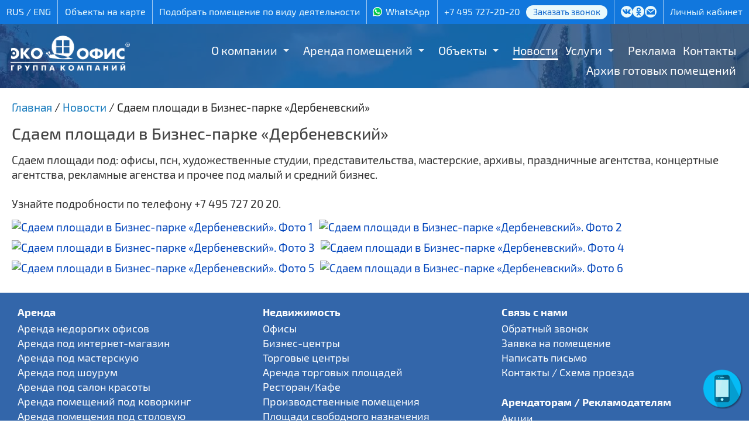

--- FILE ---
content_type: text/html; charset=UTF-8
request_url: https://www.ecooffice.ru/company_news/arenda_pomeshcheniy_v_biznes_parke_derbenevskiy_3351
body_size: 6946
content:
<!DOCTYPE html PUBLIC "-//W3C//DTD XHTML 1.0 Transitional//EN" "http://www.w3.org/TR/xhtml1/DTD/xhtml1-transitional.dtd">
<html xmlns="http://www.w3.org/1999/xhtml" lang="ru" xml:lang="ru">
<head>
<title>23 октября 2018 Сдаем площади в Бизнес-парке «Дербеневский» | Новости компании</title>
<meta http-equiv="content-type" content="text/html; charset=utf-8" />
<meta name="viewport" content="width=1440" />

<meta name='description' content='23 октября 2018 Сдаем площади в Бизнес-парке «Дербеневский». ГК «ЭКООФИС» предлагает различные варианты аренды офисов от собственника по низкой цене без комиссии. Гибкая система оплаты. Звоните по номеру телефона в Москве +7 (495) 727-20-20.'>
<meta property='twitter:image' content='https://www.ecooffice.ru/upload/1516089600/1566253143_8c5d_thumb.jpg' />
<meta property='og:image' content='https://www.ecooffice.ru/upload/1516089600/1566253143_8c5d_thumb.jpg' />
<meta property='og:type' content='article' />
<meta property='og:title' content='Сдаем площади в Бизнес-парке «Дербеневский»' />
<meta property='og:url' content='https://www.ecooffice.ru/company_news/arenda_pomeshcheniy_v_biznes_parke_derbenevskiy_3351' />
<meta property='og:description' content='23 октября 2018 Сдаем площади в Бизнес-парке «Дербеневский». ГК «ЭКООФИС» предлагает различные варианты аренды офисов от собственника по низкой цене без комиссии. Гибкая система оплаты. Звоните по номеру телефона в Москве +7 (495) 727-20-20.' />
<link type='text/css' rel='stylesheet' href='/css/fancybox3.css?1678092066' />
<link type='text/css' rel='stylesheet' href='/css/arcticmodal.css?1678092066' />
<link type='text/css' rel='stylesheet' href='/tpl/css/lightslider.css?1646926090' />
<link type='text/css' rel='stylesheet' href='/tpl/style.css?1762640388' />
<script type='text/javascript' src='/js/jquery1111.js?1670755790'></script>
<script type='text/javascript' src='/js/jquery.cookie.js?1670755787'></script>
<script type='text/javascript' src='/js/jquery.inputmask.min.js?1670755787'></script>
<script type='text/javascript' src='/js/fancybox3.js?1670755785'></script>
<script type='text/javascript' src='/js/arcticmodal.js?1670755783'></script>
<script src='/tpl/js/lightslider.min.js?1646926168'></script>
</head>
<body>



<div id='head'>
<div id='headline'>
<div class='inner'>

<ul>
<li>
<div class='lang'><nobr>
<span>RUS</span> / <a href='/en'>ENG</a></nobr>
</div>
</li>
<li><a href='/obekty_na_karte'>Объекты на карте</a></li>
<li><a href='/pomeshcheniya_po_naznacheniyu'>Подобрать помещение по виду деятельности</a></li>
<li><span class='icon-whatsapp socicon'><a href='https://wa.me/79250935898' title='WhatsApp'>WhatsApp</a></span></li>
<li><div class='phone'><a href='tel://+74957272020'>+7 495 727-20-20</a><a href="/callback" class="phone_callback">Заказать звонок</a></div></li>
<li class='social'>
<noindex>
<ul>
<li class="icon-vk socicon"><a href="https://vk.com/public124453798" target="_blank" title="ЭКООФИС в Контакте"></a></li>
<li class="icon-odnoklassniki socicon"><a href="https://ok.ru/group/54144872743140" target="_blank" title="ЭКООФИС в Одноклассниках"></a></li>
<!--
<li class="icon-facebook socicon"><a href="https://www.facebook.com/ecooffice.ru/" target="_blank" title="ЭКООФИС в Facebook"></a></li>
<li class="icon-instagram socicon"><a href="https://www.instagram.com/ecooffice.ru/" target="_blank" title="ЭКООФИС в Instagramm"></a></li>
-->
<li class="icon-mail socicon"><a href="/feedback" title="Написать письмо"></a></li>
</ul>
</noindex>
</li>
<li><noindex><a href='https://lk.ecooffice.ru/renter/index/login' target='_blank'>Личный кабинет</a></noindex></li>
</ul>

</div>
</div>

<script>
$(document).ready(function() {
    var $menu = $('.navbar .nav'),
        optionsList = '<option value="" selected>МЕНЮ</option>';

    $menu.find('li').each(function() {
            var $this = $(this),
                $anchor = $this.children('a'),
                depth = $this.parents('ul').length - 1,
                indent = '';

            if (depth) {
                while (depth > 0) {
                    indent += ' - ';
                    depth--;
                }
            }

            optionsList += '<option value="' + $anchor.attr('href') + '">' + indent + ' ' + $anchor.text() + '</option>';
        }).end()
        .after('<select class="selectmenu">' + optionsList + '</select>');

    $('select.selectmenu').on('change', function() {
        window.location = $(this).val();
    });

    $('ul.nav li.dropdown').hover(function() {
        $(this).find('.dropdown-menu').stop(true, true).delay(100).fadeIn(300);
    }, function() {
        $(this).find('.dropdown-menu').stop(true, true).delay(100).fadeOut(300);
    });

});
</script>
<div class='navbar'>
<div class='inner'>
<ul class='nav'>
<li class='dropdown'><a href='/about' class='dropwide'>О компании</a><span></span><ul class='dropdown-menu sub-menu-level1'>
<li><a href='/about/struktura_kompanii'>Структура компании</a></li>
<li><a href='/about/nashi_partnyery'>Наши партнёры</a></li>
<li><a href='/about/otzyvy_nashikh_klientov'>Отзывы наших клиентов</a></li>
<li><a href='/about/history'>История</a></li>
<li><a href='/about/nagrady'>Награды</a></li>
<li><a href='/company_news'>Новости</a></li>
<li><a href='/smi_o_nas'>СМИ о нас</a></li>
<li><a href='/about/video'>Видео</a></li>
<li><a href='/about/prospekt'>Проспект</a></li>
</ul>
</li>
<li class='dropdown'><a href='/free_room' class='dropwide'>Аренда помещений</a><span></span><ul class='dropdown-menu sub-menu-level1'>
<li><a href='/arenda_ofisa'>Аренда офиса</a></li>
<li><a href='/arenda_kommercheskoj_nedvizhimosti/arenda_sklada'>Аренда склада</a></li>
<li><a href='/arenda_pomescheniy/magazin'>Аренда магазина</a></li>
<li><a href='/arenda_pomescheniy/pod_hostel'>Аренда хостела</a></li>
<li><a href='/free_room/arenda_torgovyh_ploshchadey_na_fudkorte'>Аренда торговых площадей на фудкорте</a></li>
<li><a href='/arenda_pomescheniy/arenda_proizvodstvennyh_pomeshchenij'>Производственные помещения</a></li>
<li><a href='/arenda_pomescheniy'>Прочие помещения</a></li>
</ul>
</li>
<li class='dropdown'><a href='/arenda_kommercheskoj_nedvizhimosti' class='dropwide'>Объекты</a><span></span><ul class='dropdown-menu sub-menu-level1'>
<li><a href='/arenda_kommercheskoj_nedvizhimosti/metromap'>На карте МЕТРО и МЦК</a></li>
<li><a href='/arenda_kommercheskoj_nedvizhimosti/okruga'>Карта округов</a></li>
<li><a href='/arenda_kommercheskoj_nedvizhimosti/dom_kupcov_shelaevyh'>Особняк «Дом купцов Шелаевых»</a></li>
<li><a href='/arenda_kommercheskoj_nedvizhimosti/derbenevskiy'>Бизнес-парк «Дербенёвский»</a></li>
<li><a href='/arenda_kommercheskoj_nedvizhimosti/kojevniki'>Бизнес-парк «Кожевники»</a></li>
<li><a href='/arenda_kommercheskoj_nedvizhimosti/dokukina'>Бизнес-центр «Ультрамарин» (3)</a></li>
<li><a href='/arenda_kommercheskoj_nedvizhimosti/perovo'>Техно-парк «Перово Поле»</a></li>
<li><a href='/arenda_kommercheskoj_nedvizhimosti/mebel_rossii'>Торговый центр «Мебель из России» (5)</a></li>
<li><a href='/arenda_kommercheskoj_nedvizhimosti/podsolnuhi'>Торговый центр «Подсолнухи»</a></li>
<li><a href='/arenda_kommercheskoj_nedvizhimosti/medvedkovo'>Техно-парк «Медведково»</a></li>
<li><a href='/arenda_kommercheskoj_nedvizhimosti/sokoliniy_dvorik'>Бизнес-парк «Соколиный дворик» (1)</a></li>
<li><a href='/arenda_kommercheskoj_nedvizhimosti/tverskaya'>Бизнес-центр &quot;ЭКООФИС&quot; (1)</a></li>
<li><a href='/arenda_kommercheskoj_nedvizhimosti/kojuhovskaya21'>Офисы на Трофимова 21</a></li>
<li><a href='/arenda_kommercheskoj_nedvizhimosti/kojuhovskaya'>Офисы на Трофимова 24</a></li>
<li><a href='/arenda_kommercheskoj_nedvizhimosti/kojuhovskaya27'>Офисы на Трофимова 27 (1)</a></li>
</ul>
</li>
<li class='dropdown active'><a href='/company_news'>Новости</a></li>
<li class='dropdown'><a href='/services' class='dropwide'>Услуги</a><span></span><ul class='dropdown-menu sub-menu-level1'>
<li><a href='/services/arhitekturno_proektnye_raboty'>Архитектурно-проектные работы</a></li>
<li><a href='/services/uslugi_svyazi'>Услуги связи</a></li>
<li><a href='/services/okhrannye_uslugi'>Охранные услуги</a></li>
<li><a href='/services/uslugi_gk_ecooffice'>Услуги ГК &quot;Экоофис&quot;</a></li>
<li><a href='/services/uslugi_professionalnoy_uborki_klining'>Услуги профессиональной уборки</a></li>
<li><a href='/services/stroitelnye_uslugi'>Строительные услуги</a></li>
<ul class='dropdown-menu sub-menu-level1'>
<li><a href='/services/stroitelnye_uslugi/perechen_stroitelnyh_rabot'>Перечень строительных работ</a></li>
<li><a href='/services/stroitelnye_uslugi/portfolio_rabot'>Портфолио работ</a></li>
</ul>
<li><a href='/services/uslugi_ehlektrolaboratorii'>Услуги электролаборатории</a></li>
</ul>
</li>
<li class='dropdown'><a href='/reklama'>Реклама</a></li>
<li class='dropdown'><a href='/contacts'>Контакты</a></li>
<li class='dropdown'><a href='/services/stroitelnye_uslugi/portfolio_rabot'>Архив готовых помещений</a></li>
</ul>
</div>
</div>
</div>

<div id='wrapper'>
<!-- wrapper -->

<div id='header'>
<div class='colorfade'>
<div class='inner'>
<div class='logo'><a href='/' title='Главная'><img src='/tpl/i/eco-logo-ru-w.png?7272020' alt='Группа компаний «ЭКООФИС»'></a></div>
<div class='clear'></div>
</div>
</div>
</div>

<div id='content'>
<!-- content--><div id='title'>
<div class='inner'>
<div itemscope='' itemtype='http://schema.org/BreadcrumbList' class='breadcrumbs breadcrumb breadcrump'>
<span itemscope='' itemprop='itemListElement' itemtype='http://schema.org/ListItem'>
	<a itemprop='item' href='/' title='Главная'><span itemprop='name'>Главная</span><meta itemprop='position' content='1'></a></span>
</span> / 
<span itemscope='' itemprop='itemListElement' itemtype='http://schema.org/ListItem'>
	<a itemprop='item' href='/company_news' title='Новости'><span itemprop='name'>Новости</span><meta itemprop='position' content='2'></a>
</span> / <span>Сдаем площади в Бизнес-парке «Дербеневский»</span></div><h1>Сдаем площади в Бизнес-парке «Дербеневский»</h1></div>
</div>
<div id='center'>
<div class='inner'>	
 Сдаем площади под: офисы, псн, художественные студии, представительства, мастерские, архивы, праздничные агентства, концертные агентства, рекламные агенства и прочее под малый и средний бизнес.<br />
<br />
Узнайте подробности по телефону +7 495 727 20 20. 
<!-- autoimage -->
<div class='autoimage'><span class='autoimg'><a href='/upload/1516089600/1566253143_8c5d.jpg' rel='lightbox[3351]' class='lightbox' data-fancybox='images'><img src='/upload/1516089600/1566253143_8c5d_thumb.jpg' alt='Сдаем площади в Бизнес-парке «Дербеневский». Фото 1'></a></span><span class='autoimg'><a href='/upload/1516089600/1566253145_a0a8.jpg' rel='lightbox[3351]' class='lightbox' data-fancybox='images'><img src='/upload/1516089600/1566253145_a0a8_thumb.jpg' alt='Сдаем площади в Бизнес-парке «Дербеневский». Фото 2'></a></span><span class='autoimg'><a href='/upload/1516089600/1566253146_168d.jpg' rel='lightbox[3351]' class='lightbox' data-fancybox='images'><img src='/upload/1516089600/1566253146_168d_thumb.jpg' alt='Сдаем площади в Бизнес-парке «Дербеневский». Фото 3'></a></span><span class='autoimg'><a href='/upload/1516089600/1566253147_5e3a.jpg' rel='lightbox[3351]' class='lightbox' data-fancybox='images'><img src='/upload/1516089600/1566253147_5e3a_thumb.jpg' alt='Сдаем площади в Бизнес-парке «Дербеневский». Фото 4'></a></span><span class='autoimg'><a href='/upload/1516089600/1566253147_b7ee.jpg' rel='lightbox[3351]' class='lightbox' data-fancybox='images'><img src='/upload/1516089600/1566253147_b7ee_thumb.jpg' alt='Сдаем площади в Бизнес-парке «Дербеневский». Фото 5'></a></span><span class='autoimg'><a href='/upload/1516089600/1566253148_d73c.jpg' rel='lightbox[3351]' class='lightbox' data-fancybox='images'><img src='/upload/1516089600/1566253148_d73c_thumb.jpg' alt='Сдаем площади в Бизнес-парке «Дербеневский». Фото 6'></a></span><div class='clear'></div></div>
<!-- end autoimage -->
</div>
</div>
<!-- end content-->
<div class='clear'></div>
</div>

<div id='footer'>

<div class='bottom'>
<div class='col'>
<b>Аренда</b><br>
<a href="/arenda_ofisa/nedorogie_ofisy">Аренда недорогих офисов</a><br>
<a href="/arenda_pomescheniy/pod_internet_magazin">Аренда под интернет-магазин</a><br>
<a href="/arenda_pomescheniy/pod_masterskuyu">Аренда под мастерскую</a><br>
<a href="/arenda_pomescheniy/pod_shourum">Аренда под шоурум</a><br>
<a href="/arenda_pomescheniy/pod_salon_krasoty">Аренда под салон красоты</a><br>
<a href="/arenda_pomescheniy/pod_kovorking">Аренда помещений под коворкинг</a><br>
<a href="/arenda_pomescheniy/stolovaya">Аренда помещения под столовую</a><br>
<a href="/arenda_pomescheniy/pod_tancevalnuyu_studiyu">Аренда под танцевальную студию</a><br>
<a href="/arenda_pomescheniy/pod_uchebnyy_centr">Аренда под учебный центр</a><br>
<a href="/arenda_pomescheniy/pod_shveyniy_ceh">Аренда под швейный цех</a>
</div>

<div class='col'>
<b>Недвижимость</b><br>
<a href="/arenda_ofisa">Офисы</a><br>
<a href="/arenda_ofisa_v_biznes_centre">Бизнес-центры</a><br>
<a href="/arenda_kommercheskoj_nedvizhimosti/pomeshcheniya_v_torgovom_centre">Торговые центры</a><br>
<a href="/arenda_kommercheskoj_nedvizhimosti/torgovye_pomeshcheniya_i_ploshchadi">Аренда торговых площадей</a><br>
<a href="/arenda_pomescheniy/pomeshenie_pod_kafe">Ресторан/Кафе</a><br>
<!-- <a href="/arenda_kommercheskoj_nedvizhimosti/arenda_sklada">Склады</a><br> -->
<a href="/arenda_pomescheniy/arenda_proizvodstvennyh_pomeshchenij">Производственные помещения</a><br>
<a href="/arenda_kommercheskoj_nedvizhimosti/ploshchadi_i_pomeshcheniya_svobodnogo_naznacheniya">Площади свободного назначения</a><br>
<a href="/free_room">Все свободные помещения</a><br>
</div>

<div class='col'>
<b>Связь с нами</b><br>
<a href="/callback">Обратный звонок</a><br>
<a href="/office_request">Заявка на помещение</a><br>
<a href="/feedback">Написать письмо</a><br>
<a href="/contacts">Контакты / Схема проезда</a><br>
<br>
<b>Арендаторам / Рекламодателям</b><br>
<a href="/aktsii">Акции</a><br>
<a href="/reklama">Реклама</a><br>
<a href="/services">Дополнительные услуги</a><br>
<a href="/agency">Агентствам</a><br>
<a href="/about/history">О компании</a><br>
<a href="/smi_o_nas">СМИ о нас</a><br>
<a href="/faqrent">Вопросы и ответы</a>
</div>

<div class='col'>
<b>© 2005-2025, ОАО «Группа компаний «ЭКООФИС»</b><br>
Крупнейший собственник коммерческой<br>недвижимости в Москве.
<br><br>
<div itemscope itemtype="http://schema.org/Organization" class="contacts">
<meta itemprop="name" content="ОАО «Группа компаний «ЭКООФИС»"/>
<div itemprop="address" itemscope itemtype="http://schema.org/PostalAddress">
<span itemprop="addressLocality">Москва</span>, <span itemprop="streetAddress">ул. Трофимова, 27/1</span>
</div>

<br><span itemprop="telephone" class="phone"><a href='tel://+74957272020'>+7 495 727-20-20</a></span>

<br><br><span class='icon-whatsapp socicon'><a href='https://wa.me/79250935898' title='WhatsApp'>WhatsApp</a></span>

<br><br><a href="/?layout=mobile">Мобильная версия</a> &nbsp;|&nbsp; <a href="/sitemap">Карта сайта</a>

<div class='counters'>
 <!-- Yandex.Metrika counter -->
<script type="text/javascript" >
(function(m,e,t,r,i,k,a){m[i]=m[i]||function(){(m[i].a=m[i].a||[]).push(arguments)};
m[i].l=1*new Date();k=e.createElement(t),a=e.getElementsByTagName(t)[0],k.async=1,k.src=r,a.parentNode.insertBefore(k,a)})
(window, document, "script", "https://mc.yandex.ru/metrika/tag.js", "ym");

ym(2031559, "init", {
 id:2031559,
 clickmap:true,
 trackLinks:true,
 accurateTrackBounce:true,
 webvisor:true
 });
</script>
<noscript><div><img src="https://mc.yandex.ru/watch/2031559" style="position:absolute; left:-9999px;" alt="" /></div></noscript>
<!-- /Yandex.Metrika counter -->

<!-- Global site tag (gtag.js) - AdWords: 788267196 -->
<script async src="https://www.googletagmanager.com/gtag/js?id=AW-788267196"></script>
<script>
window.dataLayer = window.dataLayer || [];
function gtag(){dataLayer.push(arguments);}
gtag('js', new Date());
gtag('config', 'AW-788267196');
</script>

<!-- Global site tag (gtag.js) - Google Analytics -->
<script async src="https://www.googletagmanager.com/gtag/js?id=UA-79616034-1"></script>
<script>
window.dataLayer = window.dataLayer || [];
function gtag(){dataLayer.push(arguments);}
gtag('js', new Date());
gtag('config', 'UA-79616034-1');
</script> </div>
</div>


</div>
</div>


<!-- end wrapper -->
</div></div>


<script>
$(document).ready(function(){

$('#autoimage').lightSlider({
	gallery:true,
	item:1,
	loop:true,
	thumbItem:5,
	slideMargin:0
    });  

$("a.lightbox").fancybox({
	loop:true,
	backFocus: false,
	transitionEffect: 'slide',
	buttons : [ 
		'slideShow',
		'zoom',
		'fullScreen',
		'close'
		]
	});

$('#call-button').click(function(e) {
	e.preventDefault();
	$.fancybox.close();
	$.arcticmodal("close");
	$.arcticmodal({
    	type: 'ajax',
    	url: '/callback'
	});
});

$('a[href*="/callback"], a[href*="/feedback"], a[href*="/office_request"], a.modal').click(function(e) {
	e.preventDefault();
	$.fancybox.close();
	$.arcticmodal("close");
	$.arcticmodal({
    	type: 'ajax',
    	url: this.href
		});
	});

if(!$.cookie('call_show')) {
    setTimeout(function() {
        $.cookie('call_show', 1, {path: '/'});
		$('a[href^="/callback"]').click();
    }, 60000);
}

if(!$.cookie('Php_Sess')) {
	$.cookie('Php_Sess', '4590304f7f92458be337151b805a937a', {path: '/'});
}

$("a[rel^='youtube']").fancybox({
    youtube : {
        controls : 1,
        showinfo : 0
    },
    vimeo : {
        color : 'f00'
    }
});

$("a[rel^='vimeo']").fancybox({
    youtube : {
        controls : 1,
        showinfo : 0
    },
    vimeo : {
        color : 'f00'
    }
});

$("#scroll").click(function() {
	$("html, body").animate({ scrollTop: 0 }, "slow");
	return false;
});

var fix = ($(this).scrollTop() > 100) ? false : true;
if(fix) $("#scroll").hide(); else $("#scroll").show();
if($(this).scrollTop() > $("#admintop").height()) {
	$('#head').addClass('stickytop');
	$('#header').addClass('stickyfix');
	$('.navbar').addClass('sticky');
	} else {
	$('#head').removeClass('stickytop');
	$('#header').removeClass('stickyfix');
	$('.navbar').removeClass('sticky');
	}

$(window).scroll(function() {
var fix = ($(this).scrollTop() > 100) ? false : true;
if(fix) $("#scroll").fadeOut("slow"); else $("#scroll").fadeIn("slow");
if($(this).scrollTop() > $("#admintop").height()) {
	$('#head').addClass('stickytop');
	$('#header').addClass('stickyfix');
	$('.navbar').addClass('sticky');
	} else {
	$('#head').removeClass('stickytop');
	$('#header').removeClass('stickyfix');
	$('.navbar').removeClass('sticky');
	}
});

});
</script>

<div id="scroll"></div>

<div class="call-btn-wrap">
<div id="call-button" style="position: relative; top: 0; left: 0;">
<div class="call-btn pulse">
<div class="call-phone-wave"></div>
</div>
</div>
</div>
<script src='/tpl/js/goals.js?1646926167'></script>
</body>
</html>

--- FILE ---
content_type: text/css
request_url: https://www.ecooffice.ru/css/arcticmodal.css?1678092066
body_size: 929
content:
.arcticmodal-overlay,
.arcticmodal-container { position: fixed; left: 0; top: 0; right: 0; bottom: 0; z-index: 100000; }
.arcticmodal-container { overflow: auto; margin: 0; padding: 0; border: 0; border-collapse: collapse; }
*:first-child+html .arcticmodal-container { height: 100% }
.arcticmodal-container_i { height: 100%; margin: 0 auto; }
.arcticmodal-container_i2 { padding: 24px; margin: 0; border: 0; vertical-align: middle; }
.arcticmodal-error { padding: 20px; border-radius: 10px; background: #000; color: #fff; }
.arcticmodal-loading { width: 80px; height: 80px; border-radius: 10px; background: transpatent url(loading.gif) no-repeat 50% 50%; }
.arcticmodal-close {
position: absolute;
right:-5px;
top:-5px;
width: 35px;
height: 35px;
line-height: 35px;
border-radius: 50%;
cursor: pointer;
font-size: 30px;
text-align: center;
margin: 15px;
color: #bbb;
}
.arcticmodal-close:hover {
background: #ccc;
color: #fff;
}


--- FILE ---
content_type: text/css
request_url: https://www.ecooffice.ru/tpl/style.css?1762640388
body_size: 143648
content:
@font-face {
    font-family: 'Exo 2';
    src: url("/tpl/fonts/Exo/Exo2-Italic.eot");
    src: url("/tpl/fonts/Exo/Exo2-Italic.eot?#iefix") format("embedded-opentype"), url("/tpl/fonts/Exo/Exo2-Italic.woff2") format("woff2"), url("/tpl/fonts/Exo/Exo2-Italic.woff") format("woff"), url("/tpl/fonts/Exo/Exo2-Italic.ttf") format("truetype"), url("/tpl/fonts/Exo/Exo2-Italic.svg#Exo2-Italic") format("svg");
    font-weight: normal;
    font-style: italic;
}

@font-face {
    font-family: 'Exo 2';
    src: url("/tpl/fonts/Exo/Exo2-BoldItalic.eot");
    src: url("/tpl/fonts/Exo/Exo2-BoldItalic.eot?#iefix") format("embedded-opentype"), url("/tpl/fonts/Exo/Exo2-BoldItalic.woff2") format("woff2"), url("/tpl/fonts/Exo/Exo2-BoldItalic.woff") format("woff"), url("/tpl/fonts/Exo/Exo2-BoldItalic.ttf") format("truetype"), url("/tpl/fonts/Exo/Exo2-BoldItalic.svg#Exo2-BoldItalic") format("svg");
    font-weight: bold;
    font-style: italic;
}

@font-face {
    font-family: 'Exo 2';
    src: url("/tpl/fonts/Exo/Exo2-LightItalic.eot");
    src: url("/tpl/fonts/Exo/Exo2-LightItalic.eot?#iefix") format("embedded-opentype"), url("/tpl/fonts/Exo/Exo2-LightItalic.woff2") format("woff2"), url("/tpl/fonts/Exo/Exo2-LightItalic.woff") format("woff"), url("/tpl/fonts/Exo/Exo2-LightItalic.ttf") format("truetype"), url("/tpl/fonts/Exo/Exo2-LightItalic.svg#Exo2-LightItalic") format("svg");
    font-weight: 300;
    font-style: italic;
}

@font-face {
    font-family: 'Exo 2';
    src: url("/tpl/fonts/Exo/Exo2-Thin.eot");
    src: url("/tpl/fonts/Exo/Exo2-Thin.eot?#iefix") format("embedded-opentype"), url("/tpl/fonts/Exo/Exo2-Thin.woff2") format("woff2"), url("/tpl/fonts/Exo/Exo2-Thin.woff") format("woff"), url("/tpl/fonts/Exo/Exo2-Thin.ttf") format("truetype"), url("/tpl/fonts/Exo/Exo2-Thin.svg#Exo2-Thin") format("svg");
    font-weight: 100;
    font-style: normal;
}

@font-face {
    font-family: 'Exo 2';
    src: url("/tpl/fonts/Exo/Exo2-MediumItalic.eot");
    src: url("/tpl/fonts/Exo/Exo2-MediumItalic.eot?#iefix") format("embedded-opentype"), url("/tpl/fonts/Exo/Exo2-MediumItalic.woff2") format("woff2"), url("/tpl/fonts/Exo/Exo2-MediumItalic.woff") format("woff"), url("/tpl/fonts/Exo/Exo2-MediumItalic.ttf") format("truetype"), url("/tpl/fonts/Exo/Exo2-MediumItalic.svg#Exo2-MediumItalic") format("svg");
    font-weight: 500;
    font-style: italic;
}

@font-face {
    font-family: 'Exo 2';
    src: url("/tpl/fonts/Exo/Exo2-Black.eot");
    src: url("/tpl/fonts/Exo/Exo2-Black.eot?#iefix") format("embedded-opentype"), url("/tpl/fonts/Exo/Exo2-Black.woff2") format("woff2"), url("/tpl/fonts/Exo/Exo2-Black.woff") format("woff"), url("/tpl/fonts/Exo/Exo2-Black.ttf") format("truetype"), url("/tpl/fonts/Exo/Exo2-Black.svg#Exo2-Black") format("svg");
    font-weight: 900;
    font-style: normal;
}

@font-face {
    font-family: 'Exo 2';
    src: url("/tpl/fonts/Exo/Exo2-Bold.eot");
    src: url("/tpl/fonts/Exo/Exo2-Bold.eot?#iefix") format("embedded-opentype"), url("/tpl/fonts/Exo/Exo2-Bold.woff2") format("woff2"), url("/tpl/fonts/Exo/Exo2-Bold.woff") format("woff"), url("/tpl/fonts/Exo/Exo2-Bold.ttf") format("truetype"), url("/tpl/fonts/Exo/Exo2-Bold.svg#Exo2-Bold") format("svg");
    font-weight: bold;
    font-style: normal;
}

@font-face {
    font-family: 'Exo 2';
    src: url("/tpl/fonts/Exo/Exo2-Light.eot");
    src: url("/tpl/fonts/Exo/Exo2-Light.eot?#iefix") format("embedded-opentype"), url("/tpl/fonts/Exo/Exo2-Light.woff2") format("woff2"), url("/tpl/fonts/Exo/Exo2-Light.woff") format("woff"), url("/tpl/fonts/Exo/Exo2-Light.ttf") format("truetype"), url("/tpl/fonts/Exo/Exo2-Light.svg#Exo2-Light") format("svg");
    font-weight: 300;
    font-style: normal;
}

@font-face {
    font-family: 'Exo 2';
    src: url("/tpl/fonts/Exo/Exo2-Regular.eot");
    src: url("/tpl/fonts/Exo/Exo2-Regular.eot?#iefix") format("embedded-opentype"), url("/tpl/fonts/Exo/Exo2-Regular.woff2") format("woff2"), url("/tpl/fonts/Exo/Exo2-Regular.woff") format("woff"), url("/tpl/fonts/Exo/Exo2-Regular.ttf") format("truetype"), url("/tpl/fonts/Exo/Exo2-Regular.svg#Exo2-Regular") format("svg");
    font-weight: normal;
    font-style: normal;
}

@font-face {
    font-family: 'Exo 2';
    src: url("/tpl/fonts/Exo/Exo2-BlackItalic.eot");
    src: url("/tpl/fonts/Exo/Exo2-BlackItalic.eot?#iefix") format("embedded-opentype"), url("/tpl/fonts/Exo/Exo2-BlackItalic.woff2") format("woff2"), url("/tpl/fonts/Exo/Exo2-BlackItalic.woff") format("woff"), url("/tpl/fonts/Exo/Exo2-BlackItalic.ttf") format("truetype"), url("/tpl/fonts/Exo/Exo2-BlackItalic.svg#Exo2-BlackItalic") format("svg");
    font-weight: 900;
    font-style: italic;
}

@font-face {
    font-family: 'Exo 2';
    src: url("/tpl/fonts/Exo/Exo2-Medium.eot");
    src: url("/tpl/fonts/Exo/Exo2-Medium.eot?#iefix") format("embedded-opentype"), url("/tpl/fonts/Exo/Exo2-Medium.woff2") format("woff2"), url("/tpl/fonts/Exo/Exo2-Medium.woff") format("woff"), url("/tpl/fonts/Exo/Exo2-Medium.ttf") format("truetype"), url("/tpl/fonts/Exo/Exo2-Medium.svg#Exo2-Medium") format("svg");
    font-weight: 500;
    font-style: normal;
}

@font-face {
    font-family: 'Exo 2';
    src: url("/tpl/fonts/Exo/Exo2-ThinItalic.eot");
    src: url("/tpl/fonts/Exo/Exo2-ThinItalic.eot?#iefix") format("embedded-opentype"), url("/tpl/fonts/Exo/Exo2-ThinItalic.woff2") format("woff2"), url("/tpl/fonts/Exo/Exo2-ThinItalic.woff") format("woff"), url("/tpl/fonts/Exo/Exo2-ThinItalic.ttf") format("truetype"), url("/tpl/fonts/Exo/Exo2-ThinItalic.svg#Exo2-ThinItalic") format("svg");
    font-weight: 100;
    font-style: italic;
}

@font-face {
    font-family: "socicon";
    src: url("/tpl/fonts/socicon.eot");
    src: url("/tpl/fonts/socicon.eot?#iefix") format("embedded-opentype"),url("/tpl/fonts/socicon.woff") format("woff"),url("/tpl/fonts/socicon.ttf") format("truetype"),url("/tpl/fonts/socicon.svg#socicon") format("svg");
    font-weight: normal;
    font-style: normal;
}

html, body {
    height: 100%;
    width: 100%;
    margin: 0;
    padding: 0;
    background: #ffffff;
    color: #333333;
    min-width: 990px;
    font-family: "Exo 2";
    font-weight: 400;
    font-size: 19px;
    line-height: 25px;
}

td, th {
    font-size: 16px;
    color: #333333;
}

img {
    border: none;
}

sub, sup {
    font-size: 65%;
    line-height: 0;
    position: relative;
    vertical-align: baseline;
}

sup {
    top: -.5em;
}

sub {
    bottom: -0.3em;
}

hr {
    margin: 20px 0;
    height: 0;
    color: #cccccc;
    background-color: #cccccc;
    border: 1px dotted #cccccc;
    border-bottom: none;
}

* html hr {
    margin: 0;
    /* for IE6 */
}

*+html hr {
    margin: 0;
    /* for IE7 */
}

a {
    text-decoration: none;
    color: #0044bb;
    transition: all 0.3s;
}

a:hover {
    text-decoration: none;
    color: #0022aa;
    transform: scale(1.012);
}

h1 {
    color: #223344;
    font-size: 36px;
    font-weight: 500;
    display: block;
}

h2 {
    color: #223344;
    font-size: 30px;
    font-weight: 500;
    display: block;
    margin: 0;
}

.h3 {
    display: inline-block;
    font-size: 14px;
    font-weight: bold;
    background: #3377dd;
    color: #fff;
    padding: 4px 8px;
    margin: 0px 0 3px 0;
    border-radius: 4px;
}

h2 a, h3 a {
    color: #3377dd;
    text-decoration: none;
}

h2 a:hover, h3 a:hover {
    text-decoration: none;
}

h4 {
    color: #000000;
    font-size: 14px;
    padding: 0;
    margin: 0;
}

h4 a {
    color: #cc0000;
    text-decoration: none;
}

ul {
}

ol {
    list-style: decimal;
}

.clear {
    clear: both;
}

.hide {
    display: none;
}

.th3 {
    font-weight: bold;
    color: #116666;
    font-size: 15px;
    padding: 0;
    margin: 0;
}

.th3 a {
    color: #3377dd;
    text-decoration: none;
}

.th3 a:hover {
    color: #119988;
    text-decoration: none;
}

::-webkit-input-placeholder {color:#aaaaaa;}
::-moz-placeholder          {color:#aaaaaa;}
:-moz-placeholder           {color:#aaaaaa;}
:-ms-input-placeholder      {color:#aaaaaa;}

input[type=submit] {
    -webkit-appearance: none;
    -moz-appearance: none;
    appearance: none;
}

.socicon:before {
margin-right: 6px;
    font-family: "socicon" !important;
    content: attr(data-icon);
    font-style: normal !important;
    font-weight: normal !important;
    font-variant: normal !important;
    text-transform: none !important;
    speak: none;
    line-height: 1;
    -webkit-font-smoothing: antialiased;
    -moz-osx-font-smoothing: grayscale;
}

.icon-vk:before {
    content: "\e095";
}

.icon-facebook:before {
    content: "\e028";
}

.icon-mail:before {
    content: "\e050";
}

.icon-odnoklassniki:before {
    content: "\e05a";
}

.icon-instagram:before {
    content: "\e044";
}

.icon-whatsapp {
    display: flex;
    align-items: center;
}
.icon-whatsapp:before {
/*    content: "\e099"; */
content: '';
display: inline-block;
    background: transparent url(/tpl/i/whatsapp.png?1) no-repeat;
    background-size: 16px 16px;
    width: 16px;
    height: 16px;
}

#admintop {
    font-family: Arial;
    line-height: 16px;
}

#head {
    position: relative;
    width: 100%;
    /*
position: -webkit-sticky;
position: sticky;
top:0px;
*/
}

#wrapper {
    width: 100%;
    height: auto !important;
    height: 100%;
    min-height: 100%;
    display: -webkit-box;
    display: -ms-flexbox;
    display: flex;
    -webkit-box-orient: vertical;
    -webkit-box-direction: normal;
    -ms-flex-direction: column;
    flex-direction: column;
	transition: 0.3s;
}

#headline {
    width: 100%;
    display: block;
    background: #1177dd;
	color:#ffffff;
    font-size: 16px;
    line-height: 20px;
}

#head .inner {
    width: 100%;
    min-width: 990px;
    max-width: 1400px;
    margin: 0 auto;
    position: relative;
}

#headline a {
    display: inline-block;
    color: #e9f9fc;
    padding: 10px 0;
}

#headline a:hover {
    color: #99eeff;
}

@media(max-width: 1130px) {
    #headline a {
        font-size: 14px;
    }
}

@media(max-width: 1024px) {
    #headline a {
        font-size: 12px;
    }
}

#headline ul {
    display: -webkit-box;
    display: -ms-flexbox;
    display: flex;
    width: 100%;
    list-style: none;
    -webkit-box-pack: justify;
    -ms-flex-pack: justify;
    justify-content: space-between;
    margin: 0;
    padding: 0;
}

#headline ul li {
    padding: 0 10px;
    border-right: 1px solid rgba(255,255,255,.6);
    text-align: center;
    -webkit-box-flex: 1;
    -ms-flex-positive: 1;
    flex-grow: 1;
}

#headline ul li:last-child {
    border-right: none;
}

#headline .lang {
    color: #ffffff;
}

#headline .lang span {
    display: inline-block;
    padding: 10px 0;
}

#headline .phone {
    padding: 8px 0;
}

#headline .phone a {
    padding: 2px 0;
}

#headline .phone .phone_callback {
    display: inline-block;
    padding: 1px 12px 3px;
    margin-left: 10px;
    background: #e9f9fc;
    color: #1166cc;
    font-size: 15px;
    border-radius: 15px;
}

#headline .phone .phone_callback:hover {
    color: #333333;
    background: #ffffff;
    text-decoration: none;
}

#headline .social ul {
    padding: 10px 0 0px 0;
}

#headline .social li {
    padding: 0;
    margin: 0;
    width: auto;
    text-align: center;
    border: none;
    cursor: pointer;
    height: 24px;
    position: relative;
}

#headline .social li:before {
    color: #1177dd;
    background: #e9f9fc;
    border-radius: 20px;
    width: 20px;
    height: 20px;
    display: block;
    line-height: 20px;
    margin: 0 auto;
    font-size: 14px;
}

#headline .social li a {
    position: absolute;
    display: block;
    left: 0;
    width: 100%;
    height: 100%;
    top: 0;
    padding: 0;
}

#headline .social li:hover:before {
    color: #000;
    background: #ffffff;
}

#head.stickytop {
    position: fixed;
    top: 0;
    z-index: 999;
}

#header.stickyfix {
    margin-top: 41px;
}

#header {
    -webkit-box-flex: 0;
    -ms-flex: 0 0 auto;
    flex: 0 0 auto;
    position: relative;
    background: url(/tpl/video/derbenevsky.jpg) center -240px;
}
#header.header--big {
    background-size: cover;
    background-repeat: no-repeat;
    background-color: #1997E8;
    background-position: center;
}
#header h1 {
    font-weight: bold;
    font-size: 60px;
    line-height: 72px;
    color: #FFFFFF;
    margin: 0;
    background: none;
    padding: 160px 10px;
    position: relative;
	max-width: 1100px;
}

#header .color {
    height: 100%;
    background: #003377;
}

#header .colorfade {
    height: 100%;
    background-color: rgba(11,72,146,.7);
}

#header .video-container {
    position: absolute;
    top: 0;
    left: 0;
    width: 100%;
    height: 100%;
    opacity: .4;
    bottom: 0;
    overflow: hidden;
}

#header .video-front {
    position: absolute;
    background: url(/tpl/video/elka.jpg?3) no-repeat;
    background-size: 100%;
    left: 0;
    right: 0;
    top: 50%;
    -webkit-transform: translateY(-50%);
    -ms-transform: translateY(-50%);
    transform: translateY(-50%);
}

#header .inner {
    width: 100%;
    min-width: 990px;
    max-width: 1400px;
    margin: 0 auto;
    padding: 0;
    position: relative;
}

#header .logo {
    display: inline-block;
    float: left;
    width: 280px;
    text-align: center;
    padding: 20px 0 30px;
}

#header .logo img {
    width: auto;
    height: 69px;
}

#header #objsearch {
    width: 740px;
    background: rgba(61,64,67,.7);
}

#header .filter {
    display: block;
    margin: 0 auto;
    height: 480px;
    width: 770px;
    text-align: left;
}

#header .filter .title {
    display: block;
    color: #ffffff;
    padding: 10px 0 20px 0;
    margin: 0;
    font-size: 28px;
    text-align: left;
}

#header .filter .stat {
    display: inline-block;
    background: rgba(61,64,67,.7);
    color: #ffffff;
    font-size: 18px;
    text-align: left;
    padding: 8px 25px 10px;
    margin: 10px 0 0 0;
    border-radius: 10px;
}

#header .filter .stat a {
    color: #2288ff;
    text-decoration: none;
}

.navbar {
    position: absolute;
    width: 100%;
    height: 0;
    line-height: 18px;
    margin: 0 auto;
    clear: both;
    left: 50%;
    z-index: 9999;
    -webkit-transform: translateX(-50%);
    -ms-transform: translateX(-50%);
    transform: translateX(-50%);
    -webkit-transition: all .3s ease;
    -o-transition: all .3s ease;
    transition: all .3s ease;
}
.navbar.faded {
    background: rgb(17 119 221 / .5);
    padding: 12px 0;
    height: auto;
	}

.navbar.sticky {
    background-color: rgba(0,80,170,.9);
	height: auto;
}

.navbar.sticky .nav {
	width: 100%;
    margin: 5px 20px 8px 0;
    top: 0;
    right: 0;
}

.navbar.sticky .nav > li > a {
    font-size: 16px;
}

.navbar .nav {
    float: right;
    list-style: none;
    display: inline-block;
	width: 80%;
	display: flex;
	flex-wrap: wrap;
	justify-content: flex-end;
    position: relative;
    margin: 0 10px 0 0;
    padding: 0;
    top: 28px;
}
.navbar.faded .nav {
	top: 7px;
}

.navbar.faded .logo {
    margin-left: 10px;
}

.navbar.faded .inner {
    display: -webkit-box;
    display: -ms-flexbox;
    display: flex;
    -ms-flex-wrap: wrap;
        flex-wrap: wrap;
    -webkit-box-pack: justify;
        -ms-flex-pack: justify;
            justify-content: space-between;
}

.navbar .nav li:first-child {
    white-space: nowrap;
}

.dropdown {
    position: relative;
}

.dropdown span {
    position: absolute;
    top: 52%;
    right: 0px;
    margin-top: -3px;
    margin-right: 22px;
    height: 0;
    width: 0;
    /* order of following 3 rules important for fallbacks to work */
    border: 5px solid transparent;
    border-top-color: #eeeeee;
    /* edit this to suit design (no rgba in IE8) */
    border-top-color: rgba(255,255,255,.9);
}

.dropdown .dropwide {
    padding-right: 32px!important;
}

.nav > .dropdown.active > span, .navbar .nav > li:hover > span {
    border-top-color: #ffffff;
}

.nav > .dropdown.active > a:hover, .nav > .dropdown.active > a:focus {
    cursor: pointer;
}

.navbar .nav li .dropdown-menu {
    z-index: 1999;
}

.navbar .nav > li {
    margin: 0 2px 0 0;
}

.navbar .dropdown-menu::after {
    border-bottom: 6px solid #eeeeee;
    border-left: 6px solid transparent;
    border-right: 6px solid transparent;
    content: "";
    display: inline-block;
    left: 10px;
    position: absolute;
    top: -6px;
}

.dropdown-menu .dropdown i {
    margin-top: 3px;
    padding-left: 20px;
    position: absolute;
    right: 0;
}

.navbar .nav > li > a {
    color: #ffffff;
    float: none;
    font-size: 20px;
    padding: 8px 0;
    text-decoration: none;
    display: block;
    -webkit-box-sizing: border-box;
    box-sizing: border-box;
    text-decoration: none;
    -webkit-transition: all 0.3s ease 0s;
    -o-transition: all 0.3s ease 0s;
    transition: all 0.3s ease 0s;
    position: relative;
    margin: 0 10px;
}

@media(max-width: 1320px) {
    .navbar .nav > li > a {
        margin: 0 10px 0 0;
        font-size: 20px;
    }
#header .logo {
width:240px;
}
#header .logo img {
    width: auto;
    height: 60px;
}
}

@media(max-width: 1260px) {
    .navbar .nav > li > a {
        margin: 0 10px;
        font-size: 18px;
    }

    .dropdown .dropwide {
        padding-right: 10px!important;
    }

    .dropdown span {
        margin-right: 5px;
    }

}

@media(max-width: 1160px) {
    .navbar .nav > li > a {
        font-size: 16px;
    }
#header .logo {
width:210px;
}
#header .logo img {
    width: auto;
    height: 50px;
}
}

.navbar .nav > li:hover > a, .navbar .nav > li > a:focus {
    color: #ffffff;
}

.navbar .nav li a:before {
    content: "";
    display: block;
    left: 0;
    background: #fff;
    height: 3px;
    width: 0;
    -webkit-transition: .3s;
    -o-transition: .3s;
    transition: .3s;
    bottom: 0;
    position: absolute;
}

.navbar .nav li.active a:before , .navbar .nav li a:hover:before {
    width: 100%;
}

ul.nav li.dropdown a {
    display: block;
    z-index: 999;
}

ul.nav li.dropdown ul li i {
    margin-right: 20px;
}

select.selectmenu {
    display: none;
}

.dropdown-menu {
    background: #f0f0f0;
    -webkit-box-shadow: none;
    box-shadow: none;
    display: none;
    float: left;
    left: 0;
    list-style: outside none none;
    margin: 7px 0 0;
    min-width: 180px;
    width: 330px;
    padding: 0;
    position: absolute;
    top: 100%;
    z-index: 999;
-webkit-box-shadow: 1px 1px 3px 0px rgba(50, 50, 50, 0.4);
-moz-box-shadow:    1px 1px 3px 0px rgba(50, 50, 50, 0.4);
box-shadow:         1px 1px 3px 0px rgba(50, 50, 50, 0.4);
}

.dropdown-menu li {
    position: relative;
    margin: 0;
    padding: 0;
}

.dropdown-menu li a {
    border-bottom: 1px solid #cccccc;
    color: #444444;
    font-size: 15px;
    margin: 0;
    padding: 10px 20px;
    text-decoration: none;
    text-shadow: none;
    -webkit-transition: background-color 300ms linear;
    -o-transition: background-color 300ms linear;
    transition: background-color 300ms linear;
    -webkit-box-sizing: border-box;
    box-sizing: border-box;
}

.dropdown-menu li:last-child a {
    border-bottom: medium none;
}

.dropdown-menu > li:hover > a, .dropdown-menu > li > a:focus, .dropdown-submenu > li:hover > a, .dropdown-menu .active > a {
    color: #ffffff;
    background: #1199dd;
}

.dropdown-menu .sub-menu-level1, .dropdown-menu .sub-menu-level2 {
    left: 100%;
    margin-top: 0;
    position: absolute;
    top: 0;
    visibility: hidden;
}

.dropdown-menu li:hover .sub-menu-level1 {
    visibility: visible;
}

.dropdown-menu li li:hover .sub-menu-level2 {
    visibility: visible;
}

.content-flex {
    width: calc(100% - 40px);
    min-width: 990px;
    max-width: 1400px;
    margin: 0 auto;
    padding: 20px 0;
    display: -webkit-box;
    display: -ms-flexbox;
    display: flex;
    -ms-flex-wrap: wrap;
    flex-wrap: wrap;
    -webkit-box-pack: justify;
    -ms-flex-pack: justify;
    justify-content: space-between;
}

.prei {
    -ms-flex-negative: 1;
    flex-shrink: 1;
    -ms-flex-preferred-size: 330px;
    flex-basis: 330px;
    margin: 30px;
}

.prei .image {
    text-align: center;
}

.prei .title {
    text-align: center;
    font-weight: bold;
    padding: 30px 0;
}

.prei .text {
    text-align: justify;
}

.garant {
    position: relative;
    -ms-flex-negative: 1;
    flex-shrink: 1;
    -ms-flex-preferred-size: calc(33% - 80px);
    flex-basis: calc(33% - 80px);
    margin: 80px 10px 20px 10px;
    background: #ffffff;
    color: #333333;
    padding: 30px;
    -webkit-box-shadow: 0px 8px 15px 0px rgba(50, 50, 50, 0.1);
    box-shadow: 0px 8px 15px 0px rgba(50, 50, 50, 0.1);
}

.garant .image {
    position: absolute;
    top: -70px;
    left: 50%;
    -webkit-transform: translateX(-50%);
    -ms-transform: translateX(-50%);
    transform: translateX(-50%);
}

.garant .image img {
    width: 140px;
    height: auto;
    -webkit-box-shadow: 0px 0px 8px 0px rgba(50, 50, 50, 0.3);
    box-shadow: 0px 0px 8px 0px rgba(50, 50, 50, 0.3);
    border-radius: 140px;
}

.garant .title {
    text-align: center;
    font-weight: bold;
    padding: 60px 0 20px;
    font-size: 22px;
}

.garant .text {
    text-align: justify;
}

.garant .text span {
    display: block;
    padding: 50px 0;
    text-align: center;
    font-size: 60px;
    font-weight: bold;
    color: #0077dd;
    font-family: Arial;
}

.clients {
    width: calc(100% - 120px);
    margin: 20px auto 40px;
    padding: 30px;
    background: #ffffff;
    color: #333333;
    -webkit-box-shadow: 0px 8px 15px 0px rgba(50, 50, 50, 0.1);
    box-shadow: 0px 8px 15px 0px rgba(50, 50, 50, 0.1);
}

.clients .title {
    text-align: center;
    font-weight: bold;
    padding: 0 0 30px 0;
    font-size: 24px;
}

.clients .images {
    display: -webkit-box;
    display: -ms-flexbox;
    display: flex;
    -ms-flex-wrap: wrap;
    flex-wrap: wrap;
    -webkit-box-pack: space-evenly;
    -ms-flex-pack: space-evenly;
    justify-content: space-evenly;
}

.clients .image {
    text-align: center;
}

.clients .image img {
    width: 94%;
}

.clients .images img {
    margin: 10px 20px;
    width: 217px;
    height: 60px;
    filter: grayscale(.9);
    opacity: .7;
    transition: .5s ease-in-out;
}

.clients .images img:hover {
    filter: grayscale(0);
    opacity: 1;
}

.clients .text {
    padding: 30px 0 0 0;
}

.uslugi {
    -ms-flex-negative: 1;
    flex-shrink: 1;
    -ms-flex-preferred-size: 330px;
    flex-basis: 330px;
    margin: 20px;
    padding: 20px;
    background: #ffffff;
    color: #00aacc;
    -moz-transition: all 0.5s ease-out;
    -o-transition: all 0.5s ease-out;
    -webkit-transition: all 0.5s ease-out;
}

.uslugi:hover {
    -webkit-transform: scale(1.02);
    -moz-transform: scale(1.02);
    -o-transform: scale(1.02);
}

.uslugi .image {
    text-align: center;
}

.uslugi .image img {
    height: 100px;
}

.uslugi .title {
    text-align: center;
    font-weight: bold;
    padding: 20px 0 0 0;
    font-size: 20px;
}

.uslugi a {
    text-decoration: none;
    color: #00aacc;
}

.content-items {
    display: -webkit-box;
    display: -ms-flexbox;
    display: flex;
    -ms-flex-wrap: wrap;
    flex-wrap: wrap;
    -webkit-box-pack: justify;
    -ms-flex-pack: justify;
	justify-content: space-between;
}

.item-title {
    -ms-flex-negative: 1;
    flex-shrink: 1;
    flex-basis: 32.5%;
    margin: 5px 0;
}

.item-title a {
    color: #223344;
    text-decoration: none;
}

.item-title a:hover {
    color: #336699;
    text-decoration: none;
}

.item-title .item-cat {
background:#eeeeee;
padding: 20px 20px;
border-radius: 10px;
}
.item-title .item-cat a {
font-size: 22px;
color:#3366aa;
}

.item-title .item-items {
padding: 10px 20px;
}


.pnh {
    padding: 10px 0 0 0;
    font-size: 28px;
    font-weight: bold;
    color: #338888;
}

.pnh img {
    float: left;
    width: 20px;
    height: auto;
    margin: 0 8px;
}

.lnbtn a {
    display: inline-block;
    background: #1177dd;
    text-align: center;
    padding: 8px 20px 10px;
    margin: 0 5px;
    color: #ffffff;
    text-decoration: none;
    border-radius: 18px;
}

.lnbtn a:hover {
    background: #2288ee;
}

.lnbtn2 a {
    display: inline-block;
    border: 1px solid #116666;
    background: #007777;
    text-align: center;
    padding: 5px 10px;
    font-size: 15px;
    color: #fff;
    text-decoration: none;
    font-weight: bold;
    border-radius: 5px;
}

.lnbtn2 a:hover {
    background: #449999;
}

.lnkbtn a {
    font-size: 10px;
    line-height: 9px;
    display: inline-block;
    border: 1px solid #116666;
    background: #007777;
    text-align: center;
    padding: 2px 3px 3px 3px;
    color: #fff;
    text-decoration: none;
    border-radius: 5px;
}

.lnkbtn a:hover {
    background: #55aaaa;
}

.btn-all a {
    display: inline-block;
    font-size: 20px;
    color: #ffffff;
    text-decoration: none;
    padding: 12px 30px 15px;
    background: #1177dd;
    background-size: 200% auto;
    -webkit-transition: 0.5s;
    -o-transition: 0.5s;
    transition: 0.5s;
    text-decoration: none;
    border-radius: 10px;
}

.btn-all a:hover {
    background-color: #2299ee;
}

.btn-req {
    display: inline-block;
    background: #1199dd;
    text-align: center;
    padding: 8px 20px 10px;
    margin: 0;
    color: #ffffff;
    text-decoration: none;
    border-radius: 18px;
}

.btn-req:hover {
    background: #22aaee;
    color: #ffffff;
    text-decoration: none;
}

.btn-feed a {
    display: inline-block;
    background: #1199dd;
    text-align: center;
    padding: 8px 20px 10px;
    margin: 0 5px;
    color: #ffffff;
    text-decoration: none;
    border-radius: 18px;
}

.btn-feed a:hover {
    background: #22aaee;
}

.btn-call a {
    display: inline-block;
    background: #33aacc;
    text-align: center;
    padding: 8px 20px 10px;
    margin: 0 5px;
    color: #fff;
    text-decoration: none;
    border-radius: 18px;
}

.btn-call a:hover {
    background: #2299bb;
}

.btn-sub a {
    display: inline-block;
    border: 1px solid #888888;
    background: #999999;
    color: #ffffff;
    text-align: center;
    padding: 4px 8px;
    margin: 3px 0;
    text-decoration: none;
    font-weight: bold;
    border-radius: 5px;
}

.btn-sub a:hover {
    background: #aaaaaa;
}

.lnk-call a {
    font-size: 10px;
    line-height: 9px;
    display: block;
    border: 1px solid #eecc33;
    background: #ffdd44;
    color: #000000;
    text-align: center;
    padding: 2px 3px 3px 3px;
    text-decoration: none;
    border-radius: 5px;
}

.lnk-call a:hover {
    background: #ffee55;
}

.lnbtng a {
    display: inline-block;
    border: 1px solid #cccccc;
    background: #ebebeb;
    color: #222222;
    font-size: 12px;
    text-align: center;
    padding: 3px 6px;
    margin: 0 3px 0 0;
    text-decoration: none;
    font-weight: bold;
    border-radius: 5px;
}

.lnbtng a:hover {
    background: #f5f5f5;
}

.lnbtnb a {
    display: inline-block;
    border: 1px solid #cccccc;
    background: #ebebeb;
    color: #007777;
    font-size: 12px;
    text-align: center;
    padding: 3px 6px;
    margin: 0 3px 0 0;
    text-decoration: none;
    font-weight: bold;
    border-radius: 5px;
}

.lnbtnb a:hover {
    background: #f5f5f5;
}

.arealist {
    position: absolute;
    top: -5px;
    right: 0;
    margin: 0!important;
}

div#rotator {
    width: 196px;
    height: 240px;
    margin: 0 auto 10px;
}

div#rotator ul {
    display: block;
    padding: 0;
}

div#rotator ul li {
    float: left;
    position: absolute;
    list-style: none;
}

div#rotator ul li.show {
    z-index: 500;
}

.slide {
    position: fixed;
    width: 40px;
    height: 179px;
    left: 0;
    top: 200px;
    margin: 0;
    padding: 0;
    background: transparent url(/tpl/i/btn-zvonok.png) no-repeat;
    z-index: 9999;
}

.btn-slide {
    width: 40px;
    height: 179px;
    padding: 0;
    margin: 0;
    text-decoration: none;
}

#content {
    -webkit-box-flex: 1;
    -ms-flex: 1 0 auto;
    flex: 1 0 auto;
    /*
padding: 0 30px;
*/
}

#left {
    float: left;
    width: 280px;
    margin: 0;
}

#left .h3 {
    display: inline-block;
    font-size: 14px;
    font-weight: bold;
    /* orange
border:1px solid #cc3300;
background:#dd4400;
color: #ffffff;
*/
    border: 1px solid #eecc33;
    background: #ffdd44;
    color: #000000;
    padding: 4px 8px;
    margin: 0px 0 3px 0;
    border-radius: 4px;
}

#right {
    width: 910px;
    float: right;
}

#right h1 {
    color: #007777;
    font-size: 18px;
    font-weight: bold;
    padding: 0 0 0 0;
    margin: 0 0 12px 0;
}

#title {
    width: 100%;
    color: #222222;
    margin: 0;
}

#title h1 {
    font-size: 28px;
    padding: 0 0 20px;
    margin: 0;
    color: #444444;
}

#title a {
    color: #1177bb;
}

#title a:hover {
    color: #444444;
    text-decoration: none;
}

#title .inner {
    width: calc(100% - 40px);
    min-width: 990px;
    max-width: 1400px;
    margin: 0 auto;
    padding: 0 20px;
}

#center .inner {
    width: calc(100% - 40px);
    min-width: 990px;
    max-width: 1400px;
    margin: 0 auto;
    padding: 0 20px 20px;
}

#center h3 {
    margin: 0;
}

#center #objsearch {
    width: calc(100% - 35px);
    border-radius: 10px;
}

#center #objsearch form {
    display: -webkit-box;
    display: -ms-flexbox;
    display: flex;
    -ms-flex-wrap: wrap;
    flex-wrap: wrap;
    -webkit-box-pack: justify;
    -ms-flex-pack: justify;
    justify-content: space-between;
}

@media(max-width: 1410px) {
    #center #objsearch form {
        width: 740px;
        margin: 0 auto;
    }

    #center #objsearch .param.added {
        display: block;
        width: 720px;
        margin: 0 auto;
    }

    #center #objsearch .param-submit {
    }

    #center #objsearch .group .param {
        width: 350px;
    }

    #center #objsearch .group {
        max-width: 740px!important;
    }

    #center #objsearch select {
        width: 100%!important;
    }
}

#center #objsearch .group {
    max-width: 600px;
}

#center #objsearch .param, #center #objsearch .param-submit {
    display: inline-block;
    text-align: left;
}

#center #objsearch .param span, #center #objsearch .param-submit span {
    display: block;
    font-weight: bold;
}

#center #objsearch .param-submit {
    position: relative;
    -webkit-transform: translateY(40px);
    -ms-transform: translateY(40px);
    transform: translateY(40px);
}

#center #objsearch select {
    width: 280px;
    border-radius: 5px;
    border: 0;
    color: #555555;
	background: #ffffff;
    padding: 10px;
    font-size: 17px;
    height: 37px;
}

#center #objsearch input[type=text] {
    width: 80px;
    border-radius: 5px;
    border: 0;
    color: #555555;
    padding: 9px 10px;
    margin: 0 6px;
    font-size: 17px;
}

#center #objsearch .submit {
    width: 100%;
    margin: 0;
    color: #ffffff;
    cursor: pointer;
    border-radius: 5px;
}

#center #objsearch .submit:hover {
    background: #2299dd;
}

#block1 {
    position: relative;
    background-image: url(/tpl/i/block-bgr2.jpg?2);
    background-repeat: no-repeat;
    background-position: center center;
    background-attachment: fixed;
    background-size: cover !important;
    max-width: 100%;
    max-height: 100%;
    width: auto;
}

#block1 .colorfade {
    height: 100%;
    background-color: rgba(155,155,155,.9);
}

#block1 h1, #block1 h1 a, #block1 h2, #block1 h2 a {
    text-align: center;
    color: #ffffff;
}

#block1 .inner {
    width: calc(100% - 40px);
    max-width: 1400px;
    padding: 20px;
    margin: 0 auto;
}

#block1 .content {
    display: -webkit-box;
    display: -ms-flexbox;
    display: flex;
    -ms-flex-wrap: wrap;
    flex-wrap: wrap;
    -webkit-box-pack: space-evenly;
    -ms-flex-pack: space-evenly;
    justify-content: space-evenly;
}

#block1 .button_blue {
    display: inline-block;
    font-size: 20px;
    color: #ffffff;
    text-decoration: none;
    padding: 12px 30px 15px;
    /*
background-image: -o-linear-gradient(350deg, rgba(17,119,221,1) 0%, rgba(0,170,204,1) 100%);
background-image: linear-gradient(100deg, rgba(17,119,221,1) 0%, rgba(0,170,204,1) 100%);
*/
    background: #3366aa;
    background-size: 200% auto;
    -webkit-transition: 0.5s;
    -o-transition: 0.5s;
    transition: 0.5s;
}

#block1 .button_blue:hover {
    background-position: right center;
}

#block1 .additional {
    width: 70%;
    margin: -40px auto 40px;
    padding: 20px;
    background: #ffffff;
}

#block2 {
    /*
background: -webkit-gradient(linear, left top, left bottom, from(#1976d3), to(#0b94c9));
background: -o-linear-gradient(top, #1976d3 0%, #0b94c9 100%);
background: linear-gradient(180deg, #1976d3 0%, #0b94c9 100%);
*/
    background: #3366aa;
    overflow: hidden;
    position: relative;
}

#block2:before {
    content: "";
    position: absolute;
    left: -100%;
    right: -100%;
    bottom: -100%;
    top: -100%;
    /* background: url('/tpl/i/garant-bg.png?1'); */
    background-attachment: fixed;
    opacity: .2;
}

#block2 h1, #block1 h1 a, #block2 h2, #block1 h2 a {
    text-align: center;
    color: #ffffff;
    margin: 10px 0;
}

#block2 h3 {
    margin: 0;
}

#block2 p {
    padding: 0 30px;
}

#block2 ul {
    margin: 0 30px;
}

#block2 .inner {
    width: calc(100% - 40px);
    max-width: 1400px;
    padding: 20px 20px 25px 20px;
    margin: 0 auto;
    color: #ffffff;
    position: relative;
    z-index: 10;
}

#block2 .button_blue {
    display: inline-block;
    padding: 7px 40px 10px;
    background: #1177dd;
    border: 3px solid #ffffff;
    color: #ffffff;
    text-decoration: none;
    font-size: 20px;
    -webkit-transition: 0.5s;
    -o-transition: 0.5s;
    transition: 0.5s;
}

#block2 .button_blue:hover {
    background-color: #2299ee;
}

#block2 .button_clear {
    display: inline-block;
    padding: 7px 40px 10px;
    border: 3px solid #ffffff;
    color: #ffffff;
    text-decoration: none;
    font-size: 20px;
    -webkit-transition: 0.5s;
    -o-transition: 0.5s;
    transition: 0.5s;
}

#block2 .button_clear:hover {
    background-color: #2299ee;
}

#block2 .button_arr a {
    display: inline-block;
    padding: 10px 44px 10px 0;
    font-size: 22px;
    font-weight: bold;
    color: #ffffff;
    text-decoration: none;
    -webkit-transition: 0.5s;
    -o-transition: 0.5s;
    transition: 0.5s;
    background-image: url(/tpl/i/ar-right.png?1);
    background-repeat: no-repeat;
    background-position: right;
    background-size: 36px;
}

#block2 .button_arr a:hover {
    color: #ddeeff;
}

#partners .inner {
    width: calc(100% - 60px);
    min-width: 990px;
    max-width: 1300px;
    margin: 0 auto;
    position: relative;
}

#partners img {
    border: 1px solid #2288dd;
    border-radius: 10px;
}

#partners .lSAction > a {
    margin-top: -45px;
    background-image: url('/tpl/i/controls_blue.png');
}

#partners .lSAction > .lSPrev {
    left: -30px!important;
}

#partners .lSAction > .lSNext {
    right: -30px!important;
}

#partners .lSPager {
    margin: 10px 0;
    padding-top: 20px;
}

/* all buttons will be here */
.btn-arr-white a {
    display: inline-block;
    padding: 10px 44px 12px 0;
    margin: 5px;
    font-size: 22px;
    font-weight: bold;
    color: #ffffff;
    text-decoration: none;
    -webkit-transition: 0.5s;
    -o-transition: 0.5s;
    transition: 0.5s;
    background-image: url(/tpl/i/ar-right.png?1);
    background-repeat: no-repeat;
    background-position: right;
    background-size: 36px;
}

.btn-arr-white a:hover {
    color: #ddeeff;
}

.btn-arr-blue a {
    display: inline-block;
    padding: 10px 44px 12px 0;
    margin: 5px;
    font-size: 22px;
    font-weight: bold;
    color: #1177dd;
    text-decoration: none;
    -webkit-transition: 0.5s;
    -o-transition: 0.5s;
    transition: 0.5s;
    background-image: url(/tpl/i/ar-right-blue.png?1);
    background-repeat: no-repeat;
    background-position: right;
    background-size: 36px;
}

.btn-arr-blue a:hover {
    color: #2288cc;
}

h1.center {
    color: #223344!important;
    font-size: 36px!important;
    font-weight: 500;
    text-align: center;
    display: block;
    padding: 15px 0 10px 0!important;
}

.content {
    padding: 20px;
}

#footer {
    position: relative;
    -webkit-box-flex: 0;
    -ms-flex: 0 0 auto;
    flex: 0 0 auto;
    width: 100%;
    margin: 0;
    color: #ffffff;
    /*
background: -o-linear-gradient(260deg, rgba(17,119,221,1) 0%, rgba(0,170,204,1) 100%);
background: linear-gradient(190deg, rgba(17,119,221,1) 0%, rgba(0,170,204,1) 100%);
*/
    background: #3366aa;
    overflow: hidden;
}

#footer:before {
    content: "";
    position: absolute;
    left: -100%;
    right: -100%;
    bottom: -100%;
    top: -100%;
    /* background: url('/tpl/i/garant-bg.png?1'); */
    background-attachment: fixed;
    opacity: .2;
}

#footer a {
    display: inline-block;
    color: #ffffff;
}

#footer a:hover {
    color: #77ddff;
    -webkit-transform: translate(6px,0);
    -moz-transform: translate(6px,0);
    -o-transform: translate(6px,0);
    transform: translate(6px,0);
}

#footer .bottom {
    width: calc(100% - 40px);
    min-width: 990px;
    max-width: 1400px;
    margin: 0 auto;
    padding: 0 20px 20px;
    display: -webkit-box;
    display: -ms-flexbox;
    display: flex;
    -ms-flex-wrap: wrap;
    flex-wrap: wrap;
    -webkit-box-pack: space-evenly;
    -ms-flex-pack: space-evenly;
    justify-content: space-evenly;
}

#footer .col {
    font-size: 18px;
    -webkit-box-flex: 1;
    -ms-flex-positive: 1;
    flex-grow: 1;
    margin: 20px 10px 0;
    z-index: 10;
}

#footer .bottom b {
    padding: 0 0 4px 0;
    display: inline-block;
}

#footer .counters {
    padding: 20px 0 0 0;
}

#footer .phone {
    font-size: 22px;
    float: left;
}

#totop {
    display: inline-block;
    position: absolute;
    font-size: 16px;
    color: #556677!important;
    text-align: center;
    bottom: 20px;
    right: 30px;
    opacity: .8;
}

#totop:hover {
    opacity: 1;
    text-decoration: none!important;
}

#totop img {
    width: 48px;
    height: 48px;
}

#audiopl {
    width: 55px;
    height: 55px;
    position: absolute;
    margin-left: -15px;
    top: 15px;
    z-index: 100000;
}

#submenu {
    font-size: 16px;
    padding-bottom: 10px;
}

#submenu ul {
    margin: 0 5px;
    padding: 0;
    list-style: none;
}

#submenu ul li {
    display: block;
    margin: 8px 0;
    padding: 0;
    list-style: none;
    font-size: 15px;
}

#submenu .select a {
    margin: 0;
    padding: 0;
    font-size: 15px;
    color: #ffffff;
    background: #0099cc;
}

#submenu ul li a {
    display: inline-block;
    margin: 0;
    padding: 0;
    color: #116666;
}

#submenu ul li a:hover {
    margin: 0;
    padding: 0;
}

#submenu ul ul li a {
    margin: 0;
    padding: 0 8px 0 16px;
    text-decoration: none;
    font-size: 13px;
}

#submenu ul ul li a:hover {
    margin: 0 0 0 0;
    padding: 0 8px 0 16px;
    text-decoration: none;
    font-size: 13px;
}

#submenu ul ul li .select {
    margin: 0 0 0 0;
    padding: 0 8px 0 16px;
    text-decoration: none;
    font-size: 13px;
    color: #ffffff;
    background: #0099cc;
}

#submenu a {
    display: inline-block;
    padding: 0;
    margin: 0;
    color: #444;
    text-decoration: none;
}

#submenu a:hover {
    color: #000000;
    text-decoration: none;
}

#submenu span {
    color: #000000;
}

#submenu .about a {
    background: url(/tpl/i/about.png) no-repeat;
    padding: 6px 0 0 36px!important;
}

#submenu .news a {
    background: url(/tpl/i/news.png) no-repeat;
    padding: 6px 0 0 36px!important;
}

#submenu .video a {
    background: url(/tpl/i/kino.png) no-repeat;
    padding: 6px 0 0 36px!important;
}

#submenu .smi a {
    background: url(/tpl/i/smi.png) no-repeat;
    padding: 6px 0 0 36px!important;
}

#submenu .reklama a {
    background: url(/tpl/i/reklama.png) no-repeat;
    padding: 6px 0 0 36px!important;
}

#submenu .contacts a {
    background: url(/tpl/i/contacts.png) no-repeat;
    padding: 6px 0 0 36px!important;
}

#submenu .arenda_ofisa a {
    background: url(/tpl/i/arenda_ofisa.png) no-repeat;
}

#submenu .arenda_ofisa_econom a {
    background: url(/tpl/i/arenda_ofisa_econom.png) no-repeat;
}

#submenu .arenda_ofisa_small a {
    background: url(/tpl/i/arenda_ofisa_small.png) no-repeat;
}

#submenu .arenda_sklada a {
    background: url(/tpl/i/arenda_sklada.png) no-repeat;
}

#submenu .arenda_biznes a {
    background: url(/tpl/i/arenda_biznes.png) no-repeat;
}

#submenu .arenda_tc a {
    background: url(/tpl/i/arenda_tc.png) no-repeat;
}

#submenu .arenda_magazina a {
    background: url(/tpl/i/arenda_magazina.png) no-repeat;
    height: 40px;
}

#submenu .arenda_hostela a {
    background: url(/tpl/i/arenda_hostela.png) no-repeat;
}

#submenu .arenda_fitnes a {
    background: url(/tpl/i/arenda_fitnes.png) no-repeat;
}

#submenu .arenda_paviliona a {
    background: url(/tpl/i/arenda_paviliona.png) no-repeat;
    height: 40px;
}

#submenu .arenda_proizv a {
    background: url(/tpl/i/arenda_proizv.png) no-repeat;
    height: 40px;
}

#submenu .arenda_commercial a {
    background: url(/tpl/i/arenda_commercial.png) no-repeat;
    height: 40px;
}

#submenu .arenda_psn a {
    font-size: 15px;
    background: url(/tpl/i/arenda_psn.png) no-repeat;
    height: 40px;
}

#submenu .arenda_bezotdelki a {
    font-size: 15px;
    background: url(/tpl/i/arenda_bezotdelki.png) no-repeat;
    height: 40px;
}

#submenu .hot a {
    background: url(/tpl/i/hot.png) no-repeat;
    padding: 6px 0 0 36px!important;
    height: 23px;
}

#submenu .hr {
    border-top: #aaa dashed 1px;
    height: 5px;
    margin-top: 10px!important;
}

#objmenu {
    font-size: 13px;
}

#objmenu ul {
    margin: 0 0 10px 8px;
    padding: 0;
    list-style: none;
}

#objmenu ul li {
    display: block;
    margin: 0;
    padding: 0;
    list-style: none;
    padding: 2px 0;
    line-height: 18px;
}

#objmenu a {
    font-size: 14px;
    text-decoration: none;
    padding: 0;
    margin: 0;
    color: #116666;
}

#objmenu a:hover {
    color: #000;
    text-decoration: none;
}

#objmenu b a {
    color: #002266;
    text-decoration: none;
}

#objmenu b a:hover {
    color: #004488;
}

#menumap ul {
    list-style: none;
    margin: 4px 0 10px 15px;
}

#menumap li {
    list-style: none;
    background-image: url('/i/li.gif');
    background-repeat: no-repeat;
    background-position: 5px 5px;
}

#menumap ul li {
    padding: 4px 0 4px 12px;
    background-image: url('/i/li.gif');
    background-repeat: no-repeat;
    background-position: 1px 9px;
}

#menumap ul li ul {
    margin: 4px 0 0 10px;
    padding: 0;
}

#menumap ul li ul li {
    padding: 0 0 4px 10px;
    background-image: url('/i/lim.gif');
    background-repeat: no-repeat;
    background-position: 0 6px;
}

#menumap ol {
    list-style: none;
    margin: 0 0 0 15px;
}

#menumap ol li {
    padding: 0 0 0 12px;
    background-image: url('/i/li.gif');
    background-repeat: no-repeat;
    background-position: 0 4px;
}

#menumap ol li ol {
    margin: 0 0 0 10px;
    padding: 0;
}

#menumap ol li ol li {
    padding: 0 0 0 10px;
    background-image: url('/i/lim.gif');
    background-repeat: no-repeat;
    background-position: 0 6px;
}

#random {
    width: 290px;
    height: 196px;
    margin: 0 12px 0 0;
    padding: 0;
    float: right;
}

#random ul {
    display: inline-block;
    padding: 0;
    margin: 0;
}

#random ul li {
    position: absolute;
    list-style: none;
}

#random ul li.show {
    z-index: 500;
}

.random {
    width: 290px;
    height: 196px;
    padding: 0;
    margin: 0;
    border-radius: 4px;
    /*
background: #f3eae7;
border: 1px solid #e6d9d3;

-webkit-box-shadow: 2px 3px 4px 0px rgba(50, 50, 50, 0.50);
-moz-box-shadow:2px 3px 4px 0px rgba(50, 50, 50, 0.50);
box-shadow: 2px 3px 4px 0px rgba(50, 50, 50, 0.50);
*/
}

.random .image {
    width: 290px;
    height: 174px;
    border-radius: 0 0 4px 4px;
    overflow: hidden;
}

.random img {
    margin: 0;
    width: 290px;
    height: auto;
}

.random .spec {
    display: block;
    font-size: 14px;
    font-weight: bold;
    background: #3377dd;
    color: #fff;
    padding: 4px 8px;
    margin: 0;
    text-align: center;
    background: #dd4400;
}

.random .title {
    position: absolute;
    display: block;
    width: 290px;
    height: 154px;
    text-align: center;
    margin: 0;
    padding: 10px 0;
    font-size: 16px;
    font-weight: bold;
    color: #ffffff;
    /*
background: transparent url(/tpl/i/bgr-rnd.png) repeat-x;
*/
    background: rgba(0,0,0,.4);
}

.random a {
    color: #ffffff!important;
    text-decoration: none;
}

.random .text {
    position: absolute;
    display: block;
    width: 100%;
    font-size: 16px;
    line-height: 20px;
    text-align: center;
    padding: 5px 0;
    color: #ffffff;
    bottom: 0;
}

.special_block {
    display: block;
    width: 290px;
    height: 198px;
    position: relative;
    text-align: center;
    overflow: hidden;
    border-radius: 2px;
    margin-bottom: 20px;
}

.special_imageWrapper {
    display: -webkit-box;
    display: -ms-flexbox;
    display: flex;
    -webkit-box-align: center;
    -ms-flex-align: center;
    align-items: center;
    -webkit-box-pack: center;
    -ms-flex-pack: center;
    justify-content: center;
    width: 100%;
    height: 100%;
}

.special_image {
    display: block;
    position: absolute;
    width: 290px;
    height: auto;
    bottom: 0;
    left: 0;
}

.special_overlay {
    background: rgba(0,0,0,.4);
    position: absolute;
    left: 0;
    top: 0;
    width: 100%;
    height: 100%;
    -webkit-transition: all .3s ease;
    -o-transition: all .3s ease;
    transition: all .3s ease;
    border-radius: 2px;
}

.special_overlay:hover {
    background: rgba(0, 0, 0, .6)
}

.special_overlay:hover .special_text {
    height: 45px;
    margin-bottom: 17px
}

.special_spec {
    /* orange
border:1px solid #cc3300;
background:#dd4400;
color: #ffffff;
*/
    border: 1px solid #eecc33;
    background: #ffdd44;
    color: #000000;
    font-weight: bold;
    font-size: 14px;
    text-align: center;
    position: absolute;
    left: 0;
    top: 0;
    padding: 5px 0;
    width: 100%;
}

.special_description {
    position: absolute;
    left: 0;
    bottom: 0;
    text-align: left;
    width: 100%;
}

.special_title {
    font-size: 17px;
    line-height: 20px;
    color: #fff;
    padding: 0 15px;
    margin-bottom: 17px;
}

.special_text {
    font-size: 12px;
    line-height: 15px;
    font-weight: 400;
    color: #fff;
    padding: 0 15px;
    -webkit-box-sizing: border-box;
    box-sizing: border-box;
    height: 0;
    overflow: hidden;
    -webkit-transition: all .3s ease;
    -o-transition: all .3s ease;
    transition: all .3s ease;
}

.special_bottom {
    display: -webkit-box;
    display: -ms-flexbox;
    display: flex;
    -webkit-box-pack: justify;
    -ms-flex-pack: justify;
    justify-content: space-between;
    -webkit-box-align: baseline;
    -ms-flex-align: baseline;
    align-items: baseline;
    border-top: 1px dotted hsla(0,0%,85%,.5);
    padding: 7px 15px 8px;
    font-size: 15px;
    line-height: 18px;
    font-weight: 400;
    color: #000;
    -webkit-box-flex: 4;
    -ms-flex-positive: 4;
    flex-grow: 4;
    color: #fff;
}

.anons {
    padding: 0;
    margin: 0 0 20px 0;
}

.anons h3 {
    margin: 0;
}

.anons .image img {
    float: left;
    width: 64px;
    height: 64px;
}

.anons-i {
    padding: 0;
    margin: 0;
}

.anons-i h3 {
    padding: 20px 0 0 0;
}

.anons-i .image {
    float: left;
    margin: 0 10px 10px 0;
}

.anons-i .image img {
    width: 64px;
    height: 64px;
}

.news {
    padding: 10px 0;
}

.news .date {
    font-weight: bold;
    color: #000;
    margin: 10px 0 0 0;
}

.news .text {
    margin: 0;
    padding: 0 0 20px 0;
}

.news h3 {
    background: none!important;
    font-weight: normal;
    margin: 0!important;
    padding: 2px 0 4px 0!important;
}

.news h3 a {
}

#objects {
    width: calc(100% - 40px);
    max-width: 1400px;
    margin: 0 auto;
    padding: 20px;
    display: -webkit-box;
    display: -ms-flexbox;
    display: flex;
    -ms-flex-wrap: wrap;
    flex-wrap: wrap;
    -webkit-box-pack: space-evenly;
    -ms-flex-pack: space-evenly;
    justify-content: space-evenly;
}

.object {
    width: 280px;
    margin: 10px;
}

.object .title {
    display: table-cell;
    color: #000000;
    width: 280px;
    height: 60px;
    font-size: 18px;
    text-align: center;
    vertical-align: middle;
    text-decoration: none;
}

.object:hover > .title, .object .title:hover {
    color: #225599;
}

.object .image {
    position: relative;
    width: 280px;
    height: 280px;
    background-position: center;
    background-size: cover;
    -moz-transition: all 0.5s ease-out;
    -o-transition: all 0.5s ease-out;
    -webkit-transition: all 0.5s ease-out;
}

.object .image:hover {
    -webkit-transform: scale(1.02);
    -moz-transform: scale(1.02);
    -o-transform: scale(1.02);
}

.object .metro {
    position: absolute;
    width: 180px;
    top: 210px;
    left: -10px;
    display: inline-block;
    padding: 4px 20px 7px 30px;
    color: #ffffff;
    font-size: 16px;
    background: #1177dd url(/tpl/i/i-metro-w.png) no-repeat;
    background-size: 16px;
    background-position: 10px 6px;
}

.object .metro::before {
    position: absolute;
    top: 100%;
    left: 0;
    content: "";
    width: 0;
    height: 0;
    border-style: solid;
    border-width: 0 10px 5px 0;
    border-color: transparent #114488 transparent transparent;
}

#objectslider {
    background-image: url(/tpl/i/block-bgr2.jpg?2);
    background-repeat: no-repeat;
    background-position: center center;
    background-attachment: fixed;
    background-size: cover !important;
    max-width: 100%;
    max-height: 100%;
    width: auto;
    padding-bottom: 30px;
}

#objectslider .inner {
    width: 100%;
    min-width: 990px;
    max-width: 1300px;
    margin: 0 auto;
    padding: 0;
    position: relative;
    margin-top: -30px;
    background: #ffffff;
}

#objectslider .navigate {
    padding: 0 20px 30px;
    text-align: center;
    background: #ffffff;
}

#objectslider .navigate a {
    display: inline-block;
    text-align: center;
    padding: 2px 4px;
    margin: 0 1px;
    color: #0077dd;
    text-decoration: none;
    border-radius: 4px;
}

#objectslider .navigate a:hover {
    background: #1188dd;
    color: #ffffff;
}

#objectslider .navigate a.active {
    background: #0077dd;
    color: #ffffff;
}

#objectslider ul {
    padding: 0;
    margin: 0;
    list-style: none;
    height: 440px;
    overflow: hidden;
}

#objectslider ul li {
    padding: 0;
    margin: 0;
    list-style: none;
}

.obj-card {
    display: -webkit-box;
    display: -ms-flexbox;
    display: flex;
    -webkit-box-pack: justify;
    -ms-flex-pack: justify;
    justify-content: space-between;
    padding: 30px;
    z-index: 99999;
    background: #ffffff;
}

.obj-card table td {
    padding-right: 15px;
    font-size: 20px;
}

.obj-card .video {
    display: inline-block;
    margin-top: 10px;
}

.obj-card .video a {
    outline: none;
}

.obj-card .metro {
    display: inline-block;
    padding-left: 30px;
    background: url(/tpl/i/m_blue.png) no-repeat;
    background-size: 22px;
    background-position: 0 12px;
}

.obj-card .address {
    display: inline-block;
    padding-left: 30px;
    background: url(/tpl/i/point_blue.png) no-repeat;
    background-size: 14px;
    background-position: 3px 12px;
}

.obj-card .image {
    display: inline-block;
    height: 380px;
    -webkit-box-flex: 1;
    -ms-flex: 1 0;
    flex: 1 0;
    background-repeat: no-repeat;
    background-position: center;
    background-size: cover;
}

.obj-card .title {
    display: block;
    text-align: center;
    font-size: 24px;
    padding: 20px 0;
    color: #000000;
    text-decoration: none;
}

.obj-card .text {
    position: relative;
    -webkit-box-flex: 1;
    -ms-flex: 1 0;
    flex: 1 0;
    padding: 0 30px 30px 30px;
    font-size: 20px;
    line-height: 36px;
}

.obj-card .button {
    position: absolute;
    bottom: 0;
    left: 50%;
    -webkit-transform: translateX(-50%);
    -ms-transform: translateX(-50%);
    transform: translateX(-50%);
}

#anonsslider .inner {
    width: 100%;
    min-width: 990px;
    max-width: 1238px;
    margin: 0 auto;
    padding: 0;
    position: relative;
}

#anonsslider h2 {
    color: #1188cc;
    text-align: center;
    padding: 20px 0;
}

#anonsslider h2 a {
    color: #1188cc;
    text-align: center;
}

#anonsslider h2 a:hover {
    text-decoration: none;
}

#anonsslider .lSAction > a {
    display: block;
    top: 50%;
    width: 36px;
    height: 36px;
    border-radius: 36px;
    text-decoration: none;
    text-align: center;
    font-size: 32px;
    line-height: 30px;
    font-family: arial;
    color: #ffffff;
    background-image: none;
    /*
background: -webkit-gradient(linear, left top, left bottom, from(rgba(17,119,221,1)), to(rgba(0,170,204,1)));
background: -o-linear-gradient(top, rgba(17,119,221,1) 0%, rgba(0,170,204,1) 100%);
background: linear-gradient(180deg, rgba(17,119,221,1) 0%, rgba(0,170,204,1) 100%);
*/
    background: #3366aa;
    cursor: pointer;
    position: absolute;
    z-index: 99;
    margin-top: -28px;
    opacity: 1;
    -webkit-transition: opacity 0.35s linear 0s;
    -o-transition: opacity 0.35s linear 0s;
    transition: opacity 0.35s linear 0s;
}

#anonsslider .lSAction > a:hover {
    opacity: 1;
}

#anonsslider .lSAction > .lSPrev {
    left: -50px!important;
}

#anonsslider .lSAction > .lSPrev:before {
    content: "‹";
}

#anonsslider .lSAction > .lSNext {
    right: -50px!important;
}

#anonsslider .lSAction > .lSNext:before {
    content: "›";
}

#anonsslider center {
    padding: 20px;
}

#anonsslider .button {
    display: inline-block;
    padding: 10px 44px 12px 0;
    margin: 5px;
    color: #1177dd;
    font-size: 22px;
    font-weight: bold;
    text-decoration: none;
}

#anonsslider ul {
    padding: 0;
    margin: 0;
    list-style: none;
    height: 380px;
    overflow: hidden;
}

#anonsslider ul li {
    padding: 0;
    margin: 0;
    list-style: none;
}

#center .actionfront {
    margin-bottom: 30px;
}

.actionfront {
    display: -webkit-box;
    display: -ms-flexbox;
    display: flex;
    -webkit-box-pack: justify;
    -ms-flex-pack: justify;
    justify-content: space-between;
}

.actionfront a {
    text-decoration: none;
}

.actionfront .image {
    display: inline-block;
    height: 380px;
    background-size: cover;
    background-position: center;
    -webkit-box-flex: 1;
    -ms-flex: 1 0;
    flex: 1 0;
}

.actionfront .image img {
    width: 100%;
}

.actionfront .text {
    position: relative;
    -webkit-box-flex: 1;
    -ms-flex: 1 0;
    flex: 1 0;
    padding: 0 20px 20px 20px;
    border: 3px solid #1177dd;
    font-size: 18px;
}

.actionfront .text a {
    color: #000000;
}

.actionfront .title {
    color: #1177dd;
    text-align: center;
    font-size: 24px;
    padding: 20px 0;
}

.actionfront .title a {
    color: #1177dd;
}

.actionfront .button {
    display: inline-block;
    font-size: 20px;
    color: #1177dd!important;
    border: 2px solid #1177dd;
    text-decoration: none;
    padding: 6px 30px 9px;
    -webkit-transition: 0.6s;
    -o-transition: 0.6s;
    transition: 0.6s;
    background: #ffffff;
    border-radius: 10px;
}

.actionfront .button {
    position: absolute;
    bottom: 25px;
    left: 50%;
    -webkit-transform: translateX(-50%);
    -ms-transform: translateX(-50%);
    transform: translateX(-50%);
}

.actionfront .button:hover {
    border: 2px solid #2288ee;
    text-decoration: none;
    background: #1177dd;
    color: #ffffff!important;
}

#actionslider .inner {
    width: 100%;
    min-width: 990px;
    max-width: 1200px;
    margin: 0 auto;
    padding: 0 0 10px 0;
    position: relative;
}

#actionslider h2 {
    color: #1188cc;
    text-align: center;
    padding: 20px 0;
}

#actionslider h2 a {
    color: #1188cc;
    text-align: center;
}

#actionslider h2 a:hover {
    text-decoration: none;
}

#actionslider .lSAction > a {
    display: block;
    top: 50%;
    width: 36px;
    height: 36px;
    border-radius: 36px;
    text-decoration: none;
    text-align: center;
    font-size: 32px;
    line-height: 30px;
    font-family: arial;
    color: #ffffff;
    background-image: none;
    background: #1177dd;
    /*
background: -webkit-gradient(linear, left top, left bottom, from(rgba(17,119,221,1)), to(rgba(0,170,204,1)));
background: -o-linear-gradient(top, rgba(17,119,221,1) 0%, rgba(0,170,204,1) 100%);
background: linear-gradient(180deg, rgba(17,119,221,1) 0%, rgba(0,170,204,1) 100%);
*/
    background: #3366aa;
    cursor: pointer;
    position: absolute;
    z-index: 99;
    margin-top: -28px;
    opacity: 1;
    -webkit-transition: opacity 0.35s linear 0s;
    -o-transition: opacity 0.35s linear 0s;
    transition: opacity 0.35s linear 0s;
}

#actionslider .lSAction > a:hover {
    opacity: 1;
}

#actionslider .lSAction > .lSPrev {
    left: -50px!important;
}

#actionslider .lSAction > .lSPrev:before {
    content: "‹";
}

#actionslider .lSAction > .lSNext {
    right: -50px!important;
}

#actionslider .lSAction > .lSNext:before {
    content: "›";
}

#actionslider center {
    padding: 20px;
}

#actionslider ul {
    padding: 0;
    margin: 0;
    list-style: none;
    height: 380px;
    overflow: hidden;
}

#actionslider ul li {
    padding: 0;
    margin: 0;
    list-style: none;
}

#actionslider .button {
    display: inline-block;
    font-size: 22px;
    font-weight: bold;
    text-decoration: none;
}

.actionimage {
    display: relative;
    background-size: cover;
    background-position: center;
    width: 100%;
    height: 500px;
}

.actionimage .color {
    height: 100%;
    width: 100%;
    /* background: rgba(20,70,130,.6); */
    background: linear-gradient(20deg, rgba(20,70,130,.3) 0%, rgba(0,40,80,.8) 100%);
    display: -webkit-box;
    display: -ms-flexbox;
    display: flex;
    -ms-flex-wrap: wrap;
    flex-wrap: wrap;
    -webkit-box-pack: justify;
    -ms-flex-pack: justify;
    justify-content: space-between;
}

.actionimage a {
    text-decoration: none;
}

.actionimage .title {
    color: #ffffff;
    font-weight: bold;
    font-size: 32px;
    line-height: 36px;
    padding: 26px 30px;
    margin: 0;
    -ms-flex-negative: 1;
    flex-shrink: 1;
    -ms-flex-preferred-size: calc(45% - 60px);
    flex-basis: calc(45% - 60px);
}

.actionimage .title a {
    color: #ffffff;
}

.actionimage .text {
    padding: 30px;
    font-size: 24px;
    line-height: 30px;
    color: #ffffff;
    -ms-flex-negative: 1;
    flex-shrink: 1;
    -ms-flex-preferred-size: calc(55% - 60px);
    flex-basis: calc(55% - 60px);
}

.actionimage .text a {
    color: #ffffff;
}

.actionimage .button {
    display: inline-block;
    font-size: 18px;
    color: #ffffff!important;
    border: 2px solid #ffffff;
    text-decoration: none;
    padding: 5px 30px 8px;
    margin: 30px 0 0 0;
    -webkit-transition: 0.6s;
    -o-transition: 0.6s;
    transition: 0.6s;
    border-radius: 10px;
}

.actionimage .button:hover {
    border: 2px solid #ffffff;
    text-decoration: none;
    color: #1177dd!important;
    background: #ffffff;
}

.action {
    position: relative;
    width: 320px;
    height: 320px;
    padding: 0;
    margin: 20px 0 0 0;
    color: #333333;
    background: rgb(17,119,221);
    /*
background: -o-linear-gradient(315deg, rgba(17,119,221,1) 0%, rgba(0,170,204,1) 100%);
background: linear-gradient(135deg, rgba(17,119,221,1) 0%, rgba(0,170,204,1) 100%);
*/
    background: #3366aa;
    border-radius: 15px;
}

.action a {
    color: #ffffff;
    text-decoration: none;
}

#center .action {
    float: left;
    margin: 20px 30px 20px 0;
}

.action .image {
    position: absolute;
    top: -10px;
    left: -10px;
    width: 320px;
    height: 320px;
    background-position: center;
    background-size: cover;
    -moz-transition: all 0.5s ease-out;
    -o-transition: all 0.5s ease-out;
    -webkit-transition: all 0.5s ease-out;
    border-radius: 15px;
}

.action .image:hover {
    -webkit-transform: scale(1.02);
    -moz-transform: scale(1.02);
    -o-transform: scale(1.02);
}

.action .title {
    display: inline-block;
    position: absolute;
    width: 220px;
    top: 20px;
    text-decoration: none;
    padding: 4px 20px 7px 30px;
    margin-left: -10px;
    background: #1177dd;
    color: #ffffff;
    font-size: 16px;
}

.action .title::before {
    position: absolute;
    top: 100%;
    left: 0;
    content: "";
    width: 0;
    height: 0;
    border-style: solid;
    border-width: 0 10px 5px 0;
    border-color: transparent #114488 transparent transparent;
}

.action .text {
    position: absolute;
    color: #ffffff;
    font-size: 16px;
    padding: 10px;
    top: 220px;
    right: 0;
    width: 260px;
    background: rgba(0,50,100,.6);
}

.action .text span {
    display: none;
}

.item {
    position: relative;
    float: left;
    font-size: 16px;
    line-height: 24px;
    width: 24%;
    padding: 0 0 10px 0;
    margin: 0 0.5% 1%;
    background: #1177dd;
    color: #ffffff;
    border-radius: 10px;
    overflow: hidden;
    -moz-transition: all 0.5s ease-out;
    -o-transition: all 0.5s ease-out;
    -webkit-transition: all 0.5s ease-out;
}

.item:hover {
    -webkit-transform: scale(1.02);
    -moz-transform: scale(1.02);
    -o-transform: scale(1.02);
}

.item .spec {
    position: absolute;
    width: 100px;
    height: auto;
    left: -1px;
    top: 40px;
}

.item .metro {
    background: transparent url(/tpl/i/m_w.png) no-repeat 0 3px;
    background-size: 20px;
    padding: 0 0 0 28px;
    margin: 0 0 0 20px;
    font-weight: bold;
}

.item .inf {
    display: inline-block;
    padding: 0 0 10px 0px;
    margin: 0 0 0 20px;
}

.item .inf .video {
    position: absolute;
    right: 10px;
    top: 184px;
}

.item .plo {
    display: none;
    margin: 5px 0 0 0;
    padding: 5px 10px;
    border-top: #aaa dashed 1px;
}

.item .image {
    width: 100%;
    height: 220px;
    margin: 0 0 6px;
    background-size: cover;
    background-position: center;
    image-rendering: crisp-edges;
    image-rendering: -webkit-optimize-contrast;
    image-rendering: -o-crisp-edges;
    image-rendering: -moz-crisp-edges;
}

.item .image a {
    display: block;
    width: 100%;
    height: 100%;
}

.item .title {
    color: #ffffff;
    display: block;
    height: 40px;
    font-size: 17px;
    margin: 0 0 0 10px;
}

.item a {
    color: #ffffff;
    text-decoration: none;
}

.item a:hover {
    color: #eeffff;
    text-decoration: none;
}

.item a:focus {
    outline: none;
}

.item .title a {
    display: block;
    color: #ffffff;
    text-decoration: none;
    padding: 7px 10px 0;
}

.item .title a:hover {
    color: #eeffff;
}

@media screen and (max-width: 1240px) {
    .item .title {
        font-size: 15px;
    }

    .item {
        font-size: 15px;
    }
}

@media screen and (max-width: 1110px) {
    .item .title {
        line-height: 16px;
    }
}

.itemwide {
    position: relative;
    width: 900px;
    height: 329px;
    padding: 0 0 7px 0;
    margin: 0 0 14px 0;
    line-height: 15px;
    background: #ebebeb;
    border: #ccc solid 1px;
    border-radius: 6px;
    -webkit-box-shadow: 2px 3px 4px 0px rgba(50, 50, 50, 0.30);
    box-shadow: 2px 3px 4px 0px rgba(50, 50, 50, 0.30);
}

.itemwide .nocomm {
    position: absolute;
    display: inline-block;
    color: #ffffff;
    font-size: 15px;
    background: #007777;
    padding: 5px 10px 6px;
    left: 175px;
    top: 180px;
    border-radius: 6px 0 0 0;
}

.itemwide .spec {
    position: absolute;
    width: 100px;
    height: auto;
    left: -1px;
    top: 28px;
}

.itemwide .metro {
    background: transparent url(/tpl/i/m_w.png) no-repeat;
    padding: 0 0 0 20px;
    margin: 0 0 0 10px;
    font-weight: bold;
}

.itemwide .inf {
    display: inline-block;
    padding: 0 0 0 20px;
    margin: 0 0 0 10px;
}

.itemwide .inf .video {
    position: absolute;
    left: 250px;
    top: 216px;
}

.itemwide .plo {
    display: block;
    margin: 5px 0 0 0;
    padding: 5px 10px;
    border-top: #aaa dashed 1px;
}

.itemwide .img {
    width: 288px;
    height: 177px;
    margin: 0 0 6px;
}

.itemwide .title {
    color: #007777;
    display: block;
    height: 29px;
    font-family: Arial;
    font-size: 15px;
    font-weight: bold;
    margin: 0;
}

.itemwide a {
    color: #002266;
    text-decoration: none;
}

.itemwide a:hover {
    color: #0044aa;
    text-decoration: none;
}

.itemwide .title a {
    display: block;
    color: #007777;
    text-decoration: none;
    height: 22px;
    padding: 7px 10px 0;
}

.itemwide .title a:hover {
    color: #006666;
}

.itemwide .areas {
    float: right;
    width: 590px;
    height: 264px;
    margin: 29px 5px 0 0;
}

.itemwide .allareas {
    position: absolute;
    color: #ffffff;
    background: #007777;
    font-size: 13px;
    padding: 4px 8px;
    left: 305px;
    bottom: 28px;
}

.itemwide .allareas:hover {
    color: #f5f5f5;
    text-decoration: none;
    background: #3377dd;
}

.itemwide .noareas {
    color: #cc0000;
    font-weight: bold;
}

#tbareas {
}

#tbareas thead {
    background: rgba(0,70,70,.1);
}

#tbareas thead th {
    padding: 6px 4px 6px 8px;
}

#tbareas td {
    padding: 3px 4px 3px 8px;
    border-top: 1px dotted #bbbbbb;
}

#tbareas tbody tr:hover {
    background: #fafafa;
}

.item-mini {
    position: relative;
    float: left;
    width: 400px;
    height: 100px;
    margin: 0 8px 0 0;
    line-height: 15px;
    font-size: 12px;
}

.item-mini .spec {
    position: absolute;
    width: 90px;
    height: auto;
    left: 0;
    top: 0;
}

.item-mini .metro {
    display: inline;
    background: transparent url(/tpl/i/m_w.png) no-repeat;
    padding: 0 0 0 20px;
    font-weight: bold;
}

.item-mini .inf {
    display: none;
}

.item-mini span span {
    display: inline-block;
    width: 250px;
    margin: 0;
    padding: 0;
    /*
border-top: #aaa dashed 1px;
*/
}

.item-mini .img {
    float: left;
    width: 140px;
    height: 100px;
    margin: 0 6px 6px 0;
}

.item-mini img {
    width: 110px;
    height: 90px;
}

.item-mini h2 {
    color: #007777;
    font-family: Arial;
    font-size: 12px;
    font-weight: bold;
    margin: 0 0 6px 0;
    padding: 0;
}

.item-mini h2 a {
    color: #00777;
    text-decoration: none;
}

.item-mini h2 a:hover {
}

.item-mini noindex a {
    display: none;
}

.foto {
    float: left;
    width: 333px;
    margin: 0 15px 15px 0;
    background: #1177dd;
    border-radius: 10px;
    overflow: hidden;
}

.foto .title {
    display: block;
    font-size: 15px;
    vertical-align: bottom;
    padding: 15px 0 20px;
    text-decoration: none;
    color: #ffffff;
    text-align: center;
}

.foto .image {
    height: 300px;
}

.foto .image img {
    height: 100%;
}

.art-result {
    position: absolute;
    text-align: left;
    background: #ffffff;
	border-radius: 8px;
    border: 1px solid silver;
    padding: 8px;
    display: none;
    -webkit-box-shadow: 1px 1px 5px 0px rgba(50, 50, 50, 0.75);
    box-shadow: 1px 1px 5px 0px rgba(50, 50, 50, 0.75);
    z-index: 9999;
}

.sr-result {
    padding: 2px 4px;
    cursor: pointer;
}

.sr-result:hover {
    background: #eeeeee;
}

.objmap img {
    background: white;
    border: #bbbbbb solid 1px;
    padding: 1px;
    margin: 5px 0 0 0;
}

.purse {
    position: absolute;
    display: block;
    width: 46px;
    height: 46px;
    right: 0;
    bottom: 0;
    background: transparent url(/tpl/i/purse.gif);
}

.item-mini .purse {
    display: none;
}

.redcar {
    position: absolute;
    display: block;
    width: 50px;
    height: 24px;
    right: 5px;
    bottom: 4px;
    background: transparent url(/tpl/i/redcar.png);
}

.item-mini .redcar {
    display: none;
}

.border10 {
    border-radius: 10px;
}

.border15 {
    border-radius: 15px;
}

.border20 {
    border-radius: 20px;
}

#tplobject td {
    padding: 0 20px 20px 0;
    color: #2288dd;
    font-size: 18px;
}

#tplobject td b {
    display: inline-block;
    padding: 0 0 5px 0;
    color: #666666;
}

#tplarea {
    border-bottom: 1px solid #aaaaaa;
}

#tplarea td {
    padding: 8px 10px;
    border-top: 1px solid #dddddd;
    font-size: 16px;
}

#tplarea th {
    padding: 8px 10px;
    border-top: 2px solid #aaaaaa;
    font-size: 14px;
}

#tplarea thead tr {
    background: #f4f1ec;
}

#tplarea thead th, #tplarea thead td {
    padding: 8px 10px;
    text-align: left;
    border-top: 1px solid #aaaaaa;
    font-weight: bold;
}

#tplarea img {
    width: 22px;
}

#tplarea tbody tr:hover {
    background: #99ddff;
    cursor: pointer;
}

#tplarea .ft {
    padding: 7px 5px 5px 0;
}

#tplarea .price {
    color: #0066cc;
}

#tplarea .pricemonth {
    color: #0066cc;
    font-weight: bold;
}

#tt {
    position: absolute;
    padding: 0;
    margin: 0;
    background: #fff;
    z-index: 2;
    display: none;
}

#tt img {
    height: 120px;
    -webkit-box-shadow: 0 0 1px 3px rgba(0,0,0,.3);
    box-shadow: 0 0 1px 3px rgba(0,0,0,.3);
}

/* area list */
#tblarea {
}

#tblarea td {
    padding: 8px 12px;
    border-top: 1px solid #cccccc;
    font-size: 18px;
}

#tblarea th {
    padding: 8px 12px;
    border-top: 2px solid #999999;
}

#tblarea .header {
    background: #f4f1ec;
}

#tblarea .header th {
    padding: 8px 12px;
    border-top: 1px solid #aaaaaa;
}

#tblarea .notop {
    border: none!important;
    vertical-align: top;
}

.objimg {
    padding: 0 6px 0 0;
}

.objimg img {
    height: 40px;
    width: auto;
    margin: 1px;
}

.areaimg img {
    height: 120px;
    width: auto;
}

/* end area list */
.lightbox:active, .lightbox:focus {
    outline: none;
}

.lightbox img {
    padding: 0;
    margin: 0;
    border: 0;
}

.imgleft {
    float: left;
    margin: 0 10px 14px 0px!important;
}

.imgright {
    float: right;
    margin: 0 0px 14px 10px!important;
}

.imgcenter {
}

.autoimage {
    margin: 15px 0 0 0;
}

.autoimg img {
    padding: 0;
    margin: 0 10px 10px 0;
    width: auto;
    height: 132px;
}

#search {
    float: right;
    position: relative;
    margin: 35px 15px 10px 15px;
}

#search input[type=submit] {
    width: 38px;
    height: 38px;
    border: none;
    background-size: contain;
    display: block;
    background: url(/tpl/i/search.svg) no-repeat center;
    background-size: 17px;
    position: absolute;
    right: 6px;
    top: 3px;
}

#search input:focus {
    outline: none;
}

#search .search-text {
    width: 361px;
    height: 48px;
    border: 1px solid #d5d5d5;
    border-radius: 24px;
    background-color: #ffffff;
    padding-left: 20px;
    font-size: 16px;
}

#objsearch {
    display: inline-block;
    background: #3366aa;
    color: #ffffff;
    font-size: 18px;
    text-align: left;
    padding: 0 10px 20px 15px;
    margin: 0 auto;
    border-radius: 20px;
}

#objsearch a {
    color: #ffffff;
    text-decoration: none;
}

#objsearch .group {
    max-width: 740px;
}

#objsearch .param, #objsearch .param-submit {
    padding: 5px 10px 0 10px;
    display: inline-block;
    /* float:left; */
    text-align: left;
}

#objsearch .param span, #objsearch .param-submit span {
    display: block;
    font-weight: bold;
    padding: 10px 0;
}

#objsearch .param-class {
    padding: 15px 10px 0 10px;
    display: inline-block;
    /* float:left; */
    text-align: left;
    height: 100%;
}

#objsearch .param-class span {
    font-weight: bold;
    padding: 10px 10px 10px 0;
}

#objsearch .param-class label {
    padding: 0 10px;
}

#objsearch select {
    width: 347px;
    border-radius: 5px;
    border: 0;
    color: #555555;
    padding: 10px;
    font-size: 17px;
    height: 37px;
}

#objsearch input[type=text] {
    width: 80px;
    border-radius: 5px;
    border: 0;
    color: #555555;
    background: #ffffff;
    padding: 9px 10px;
    margin: 0 6px;
    font-size: 17px;
}

#objsearch input[type=checkbox] {
    border: none;
    width: 18px;
    height: 18px;
    padding: 0;
    margin: 0 8px;
    vertical-align: bottom;
    position: relative;
    top: -1px;
    *overflow: hidden;
}

#objsearch .submit {
    margin: 0;
    width: 100%;
    padding: 10px 20px;
    background-color: #1177dd;
    color: #ffffff;
    border: 0;
    font-size: 17px;
    text-align: center;
    display: block;
    text-decoration: none;
    cursor: pointer;
    border-radius: 5px;
}

#objsearch .submit:hover {
    background: #2299dd;
}

#slider1, #slider2 {
    width: 230px;
    height: 13px;
    margin: 15px 0 10px 30px;
}

.ui-slider {
    position: relative;
}

.ui-slider .ui-slider-handle {
    position: absolute;
    z-index: 2;
    width: 22px;
    height: 22px;
    padding: 2px!important;
    background: #33aacc;
    cursor: pointer;
}

.ui-slider .ui-slider-handle:focus {
    outline: none;
}

.ui-slider .ui-slider-range {
    position: absolute;
    z-index: 1;
    display: block;
    border: 0;
    overflow: hidden;
}

.ui-slider-horizontal {
    height: 2px;
}

.ui-slider-horizontal .ui-slider-handle {
    top: -6px;
    margin-left: -12px;
}

.ui-slider-horizontal .ui-slider-range {
    top: 0;
    height: 100%;
}

.ui-slider-horizontal .ui-slider-range-min {
    left: 0;
}

.ui-slider-horizontal .ui-slider-range-max {
    right: 0;
}

.ui-widget-content {
    border: 1px solid #999999;
    background: #aabbbb;
}

.ui-widget-header {
    background: #e0eeff;
}

.ui-corner-all {
    border-radius: 16px;
}
/*
#objwords {
    background: #3366aa;
    color: #ffffff;
    padding: 20px;
    margin: 5px 0 13px 0;
    border-radius: 10px;
}

#objwords .submit {
    width: 100px;
    padding: 10px;
    margin: 0;
    background: #1188cc;
    color: #ffffff;
    cursor: pointer;
    border: none;
    font-size: 17px;
    border-radius: 5px;
}

#objwords .submit:hover {
    background: #2299dd;
}

#objwords .sr-word {
    width: 300px;
    border: 0;
    color: #555555;
    padding: 10px;
    font-size: 17px;
    border-radius: 5px;
}
*/
#autoimage {
    width: 100%;
    height: 466px;
    margin: 0;
    padding: 0;
    list-style: none;
    overflow: hidden;
}

#autoimage li {
    display: block;
    position: relative;
    float: left;
    margin: 0;
    padding: 0;
    list-style: none;
    text-align: center;
}

#autoimage img {
    width: 100%;
    height: auto;
}

#onmap {
    display: none;
    width: 100%;
    height: 300px;
    border: 1px solid #bbbbbb;
}

#eco-map {
    display: none;
    width: 100%;
    height: 100%;
    border: 1px solid #dddddd;
}

#contact {
    display: -webkit-box;
    display: -ms-flexbox;
    display: flex;
    -ms-flex-wrap: wrap;
    flex-wrap: wrap;
    -webkit-box-pack: justify;
    -ms-flex-pack: justify;
    justify-content: space-between;
    background: rgba(150,150,150,.6);
    padding: 30px;
    border-radius: 10px;
}

#contact .image {
    text-align: center;
    background: #ffffff url(/tpl/i/manager.jpg) center bottom no-repeat;
    background-size: auto 100%;
    margin-right: 20px;
    border-radius: 10px;
    -ms-flex-negative: 1;
    flex-shrink: 1;
    -ms-flex-preferred-size: calc(45% - 20px);
    flex-basis: calc(42% - 20px);
}

#contact .image img {
    height: 420px;
}

#contact .buttons {
    -ms-flex-negative: 1;
    flex-shrink: 1;
    -ms-flex-preferred-size: 58%;
    flex-basis: 58%;
}

#contact .buttons .btn-blue {
    display: block;
    padding: 15px;
    margin: 0 0 20px;
    background: #1177dd;
    color: #ffffff;
    text-align: center;
    text-decoration: none;
    font-size: 28px;
    border-radius: 10px;
    -webkit-transition: .3s;
    -o-transition: .3s;
    transition: .3s;
}

#contact .buttons .btn-blue:hover {
    background: #0066cc;
}

#contact .buttons .btn-present {
    display: block;
    padding: 15px;
    margin: 0 0 20px;
    background: #ff3355;
    color: #ffffff;
    text-align: center;
    text-decoration: none;
    font-size: 28px;
    border-radius: 10px;
    -webkit-transition: .3s;
    -o-transition: .3s;
    transition: .3s;
}

#contact .buttons .btn-present:hover {
    background: #dd2244;
}

#contact .buttons .btn-print {
    display: block;
    padding: 0;
    margin: 0 20px 0;
    color: #ffffff;
    text-align: center;
    font-size: 28px;
    -webkit-transition: .3s;
    -o-transition: .3s;
    transition: .3s;
}

#contact .buttons .btn-print:hover {
    color: #1177dd;
}

.object-foto {
    float: left;
    width: 49%;
    margin: 0 2% 30px 0;
}

.object-foto .autoimage {
    margin: 0;
}

.object-foto .autoimage img {
    width: 114px;
    height: 75px;
}

.object-areas {
    float: right;
    width: 49%;
}

.object-areas center {
    margin-bottom: 15px;
}

.object-info {
    float: left;
    width: 49%;
    margin: 0 2% 0 0;
}

.object-map {
    float: right;
    width: 49%;
    height: 350px;
}

.object-map #onmap {
    display: block;
}

.object-map #eco-map {
    display: block;
}

.object-text {
    padding: 30px 0 10px;
}

.object-text h2, .object-text h3 {
    padding: 0;
    margin: 0;
}

.object-links {
    padding: 0 0 20px 0;
}

.object-links h2 {
    padding: 10px 0 20px;
}

.object-video {
    display: -webkit-box;
    display: -ms-flexbox;
    display: flex;
    -webkit-box-pack: justify;
    -ms-flex-pack: justify;
    justify-content: space-between;
}

.object-video .video-outer {
    -webkit-box-flex: 0;
    -ms-flex: 0 1 calc( 50% - 10px );
    flex: 0 1 calc( 50% - 10px );
    padding-bottom: 30%;
}

.area-foto {
    float: left;
    width: 49%;
    margin: 0 2% 30px 0;
}

.area-info {
    position: relative;
    float: right;
    width: 49%;
}

.area-info .title {
    font-weight: bold;
}

.area-info .price span {
    display: block;
    padding: 5px 0;
    font-size: 20px;
    font-weight: bold;
}

.area-info .ws {
    color: #cc2200;
}

.area-info .special {
    position: absolute;
    top: 0;
    right: 0;
    border-radius: 6px;
    background: #ffffff;
    color: #000000;
    font-size: 16px;
	animation: special-animation 2s infinite linear;
    -webkit-box-shadow: 1px 1px 8px 0px rgba(50, 50, 50, 0.4);
    -moz-box-shadow: 1px 1px 8px 0px rgba(50, 50, 50, 0.4);
    box-shadow: 1px 1px 8px 0px rgba(50, 50, 50, 0.4);
}

.area-info .special span {
    display: block;
    text-align: center;
    font-size: 20px;
    border-radius: 6px;
    padding: 4px 14px;
    background: #dd0000;
    color: #ffffff;
}

.area-info .special div {
    padding: 4px 14px;
}

.area-image {
    width: 475px;
    float: left;
    margin-bottom: 3px;
}

.area-image img {
    background: white;
    border: #bbbbbb solid 1px;
    width: 150px;
    height: auto;
    padding: 1px;
    margin: 0 3px 3px 0;
}

.area-map {
    width: 100%;
    height: 260px;
    border: 1px solid #bbbbbb;
    padding: 0;
    margin-right: 0;
}

.area-info .special {
    animation: special-animation 2s infinite linear;
}

.onmap_point {
    display: inline-block;
    padding-left: 18px;
    margin-left: 30px;
    background: url(/tpl/i/point.png) no-repeat;
    background-position: 0 5px;
    background-size: 11px;
}

.obj-foto {
    float: left;
    width: 49%;
    margin: 0 2% 0 0;
}

.obj-foto .autoimage {
    margin: 0;
}

.obj-foto .autoimage img {
    width: 114px;
    height: 75px;
}

.obj-info {
    float: right;
    width: 49%;
}

.obj-map {
    width: 100%;
    margin: 15px 0 0 0;
}

.obj-map #onmap {
    display: block;
}

.objects-map {
    width: 100%;
    height: 450px;
}

.area {
    position: relative;
    display: -webkit-box;
    display: -ms-flexbox;
    display: flex;
    -ms-flex-line-pack: stretch;
    align-content: stretch;
    margin: 20px 0;
    padding: 15px;
    background: #f5f5f5;
}

.area .image {
    width: 420px;
    max-height: 340px;
    float: left;
    margin-right: 20px;
    background-size: cover;
    background-position: center;
    background-repeat: no-repeat;
    border-radius: 10px;
    overflow: hidden;
}

.area img {
    width: 100%;
    height: 340px;
}

.area .title {
    font-size: 20px;
}

.area .info {
    width: calc(100% - 440px);
    display: inline-block;
    float: right;
}

.area .title a {
    display: block;
    padding: 0 0 5px 0;
    font-size: 24px;
    font-weight: bold;
    text-decoration: none;
    color: #1177dd;
}

.area .price span {
    display: block;
    padding: 5px 0;
    font-size: 20px;
    font-weight: bold;
}

.area .objinfo {
    color: #1177dd;
    padding: 10px 0;
}

.area .objinfo a {
    color: #1177dd;
    text-decoration: none;
}

.area .objinfo a:hover {
    color: #0066cc;
    text-decoration: none;
}

.area .objinfo span {
    color: #555555;
}

.area .description {
    padding: 10px 0 20px;
}

.area .btn-call {
    margin-left: 10px;
}

.area .leased {
    color: #cc0000;
    margin: 20px 0 0 0;
    font-weight: bold;
    font-size: 20px;
}

.area .special {
    position: absolute;
    top: 20px;
    right: 20px;
    border-radius: 6px;
    background: #ffffff;
    color: #000000;
    font-size: 16px;
	animation: special-animation 2s infinite linear;
    -webkit-box-shadow: 1px 1px 8px 0px rgba(50, 50, 50, 0.4);
    -moz-box-shadow: 1px 1px 8px 0px rgba(50, 50, 50, 0.4);
    box-shadow: 1px 1px 8px 0px rgba(50, 50, 50, 0.4);
}

.area .special span {
    display: block;
    text-align: center;
    font-size: 20px;
    border-radius: 6px;
    padding: 4px 14px;
    background: #dd0000;
    color: #ffffff;
}

.area .special div {
    padding: 4px 14px;
}

.area .special_img {
    position: relative;
}

.area .special_img .orb {
    width: 40px;
    height: 40px;
    background: #999;
    border-radius: 50px;
    display: inline-block;
    margin: 0 24.7px;
    float: left;
    transition: all .2s ease-out;
}

.area .special_img .orb:hover {
    transform: scale(1.2);
    opacity: .5;
    cursor: pointer;
}

.area .special_img .marquee {
    height: 30px;
    width: 100%;
    overflow: hidden;
    box-sizing: border-box;
    position: absolute;
    margin: 0;
    top: auto;
    bottom: 0;
}

.area .special_img .marquee.top {
    top: 0;
    bottom: auto;
}

.area .special_img .marquee--inner {
    display: block;
    width: 200%;
    margin: 0;
    position: absolute;
    animation: rtl-marquee 12s linear infinite;
    background: #dd0000;
    color: #fff;
    height: 30px;
    line-height: 30px;
}

.area .special_img .top .marquee--inner {
    animation: ltr-marquee 12s linear infinite;
}

.area .special_img .marquee--inner:hover {
    animation-play-state: paused;
}

.area .special_img span {
    float: left;
    width: 25%;
}

.area .special_img a {
    position: absolute;
    left: 0;
    right: 0;
    bottom: 0;
    top: 0;
}

@keyframes special-animation { 100% { box-shadow: 1px 1px 18px 0px rgba(250, 50, 50, 0.4) } 50% { box-shadow:1px 1px 18px 0px rgba(250, 50, 50, 0) } 0% { box-shadow: 1px 1px 18px 0px rgba(250, 50, 50, 0.8) } }
@keyframes rtl-marquee {0% {left: 0;} 100% {left: -100%;}}
@keyframes ltr-marquee {0% {left: -100%;} 100% {left: 0%;}}





.prospekt {
    max-width: 824px;
}

.iservice {
    background: #dd4400;
    border: 1px solid #cc2200;
    border-radius: 10px;
    text-align: center;
    padding: 5px 0;
    margin: 15px 0 0 0
}

.iservice a {
    text-decoration: none;
    font-size: 12px;
    font-weight: bold;
    color: #f5f5f5;
    margin: 10px 0 0 0;
}

.iservice a:hover {
    color: #ffffff;
}

.iservice span {
    display: block;
    float: left;
    text-align: center;
    width: 206px;
    padding: 0 10px;
}

.promo .iservice span {
    width: 194px;
}

.iservice h2 {
    display: block;
    margin: 0;
    padding: 0;
    font-size: 16px;
    font-weight: bold;
    color: #ffffff;
}

.iservice img {
    width: 48px;
    height: 48px;
    border-radius: 100px;
    margin: 5px 0;
    background: #ffffff;
}

.iservice img:hover {
    opacity: .9;
}

#scroll {
    position: fixed;
    width: 50px;
    height: 50px;
    cursor: pointer;
    background: transparent url(/tpl/i/movetop.png) no-repeat;
    background-size: 50px 50px;
    bottom: 20px;
    left: 10px;
    z-index: 9999;
    display: none;
}

.btnsearch {
    width: 199px;
    height: 38px;
    border: 0;
}

.tablerekl {
    border-bottom: #1177dd solid 1px;
    border-top: #1177dd solid 2px;
}

.tablerekl td {
    border-bottom: #1177dd solid 1px;
    padding: 8px 16px;
}

.tablerekl td img {
    height: 140px;
}

.tbl1 {
    border-bottom: #ddffee solid 1px;
    border-top: #aaccbb solid 2px;
}

.tbl1 td {
    border-bottom: #aaccbb solid 1px;
    padding: 8px 16px;
}

.tbl1sel td {
    background: #ddffee;
}

@media screen and (-ms-high-contrast: active), (-ms-high-contrast: none) {
    /* Ãƒâ€˜Ã‚ÂÃƒâ€˜Ã¢â‚¬Å¡ÃƒÂÃ‚Â¸ÃƒÂÃ‚Â»ÃƒÂÃ‚Â¸ Ãƒâ€˜Ã¢â‚¬Å¡ÃƒÂÃ‚Â¾ÃƒÂÃ‚Â»Ãƒâ€˜Ã…â€™ÃƒÂÃ‚ÂºÃƒÂÃ‚Â¾ ÃƒÂÃ‚Â´ÃƒÂÃ‚Â»Ãƒâ€˜Ã‚Â IE10 IE11 */
    .tbl1 td {
        border-bottom: #88aa99 solid 1px;
        padding: 4px 8px
    }
}

.tbl2 {
    border-bottom: #1177dd solid 1px;
    border-top: #1177dd solid 2px;
}

.tbl2 td {
    border-bottom: #1177dd solid 1px;
    padding: 8px 10px;
}

.tbl2 td img {
    background: none;
}

.tbl2head td {
    font-weight: bold;
    color: #ffffff;
    background: #1177dd;
}

.tbl3 {
}

.tbl3 td {
    vertical-align: middle;
    padding: 10px;
}

.tbl4 {
    border-bottom: #bbddcc solid 1px;
    border-top: #88aa99 solid 2px;
}

.tbl4 td {
    border-bottom: #88aa99 solid 1px;
    padding: 3px 8px 3px 8px;
}

.tbl4sel td {
    background: #cceedd;
}

table.table1 td {
    padding: 3px;
    border-top: 1px solid #cccccc;
}

table.table1 th {
    padding: 3px;
    border-top: 2px solid #999999;
}

table.tr1 td {
    padding: 3px;
    border-top: 2px solid #aaaaaa;
    font-weight: bold;
    background: #ebebeb;
}

#table1 {
}

#table1 td {
    padding: 3px 5px;
    border-top: 1px solid #cccccc;
}

#table1 th {
    padding: 3px 5px;
    border-top: 2px solid #999999;
}

#tr1 td {
    padding: 3px;
    border-top: 2px solid #aaaaaa;
}

#table1 .notop {
    border: none!important;
    vertical-align: top;
}

table#tbl {
    /*
border-bottom: 1px solid #888888;
border-left: 1px solid #888888;
*/
}

table#tbl td {
    padding: 3px 8px 3px 8px;
    /*
border-top: 1px solid #888888;
border-right: 1px solid #888888;
*/
}

table#tbl th {
    padding: 4px 8px 4px 8px;
    /*
border-top: 1px solid #888888;
border-right: 1px solid #888888;
*/
    background-color: #5A514D;
    height: 28px;
}

table#tbl .tr1 {
    padding: 3px 8px 3px 8px;
    border-top: 2px solid #aaaaaa;
}

.txt_toggle {
    display: inline-block;
    font-size: 18px;
    text-decoration: none!important;
    margin: 6px 0 0 0;
}

.txt_toggle:hover {
    text-decoration: none;
}

.txt_vslider {
    padding: 10px 0 0 0;
    display: none;
}

.str_go {
    position: relative;
    margin: 0 0 10px 0;
}

.str_go a {
    color: #007766;
    text-decoration: none;
    font-weight: bold;
}

.str_go a:hover {
    color: #229988;
}

.str_wrap {
    overflow: hidden;
    //zoom:1; width: 100%;
    font-size: 16px;
    line-height: 16px;
    position: relative;
    -moz-user-select: none;
    -webkit-user-select: none;
    -ms-user-select: none;
    user-select: none;
    background: #f6f6f6;
    white-space: nowrap;
    border-radius: 4px;
}

.str_wrap p {
    padding: 10px 0;
    margin: 0;
}

.str_move {
    white-space: nowrap;
    position: absolute;
    top: 0;
    left: 0;
    cursor: move;
}

.str_move_clone {
    display: inline-block;
    //display: inline;
    //zoom:1; vertical-align: top;
    position: absolute;
    left: 100%;
    top: 0;
}

.strfdl {
    position: relative;
    margin-top: -40px;
    width: 142px;
    height: 29px;
    background: transparent url(/tpl/i/bgr-gostrl.png) repeat-y;
    border-radius: 4px;
}

.strfdr {
    position: relative;
    margin-top: -30px;
    float: right;
    width: 142px;
    height: 29px;
    background: transparent url(/tpl/i/bgr-gostrr.png) repeat-y;
    border-radius: 4px;
}

.video-row2, .video-row3 {
    display: -webkit-box;
    display: -ms-flexbox;
    display: flex;
    -webkit-box-pack: justify;
    -ms-flex-pack: justify;
    justify-content: space-between;
    margin-bottom: 20px;
}

.video-row2 .video-outer {
    -webkit-box-flex: 0;
    -ms-flex: 0 1 calc( 50% - 10px );
    flex: 0 1 calc( 50% - 10px );
    padding-bottom: 30%;
}

.video-row3 .video-outer {
    -webkit-box-flex: 0;
    -ms-flex: 0 1 calc( 33% - 10px );
    flex: 0 1 calc( 33% - 10px );
    padding-bottom: 20%;
}

.video-outer {
    position: relative;
    padding-top: 0;
    padding-bottom: 30%;
    max-width: 800px;
    height: 0;
    margin: 0;
    overflow: hidden;
}

.video-outer iframe, .video-outer object, .video-outer embed {
    position: absolute;
    top: 0;
    left: 0;
    width: 100%;
    height: 100%;
}

.breadcrump {
    padding: 20px 0;
    margin: 0;
}

.printlink {
    padding: 16px 0 0 0;
}

.quote {
    padding: 10px;
    border: #00aacc double 3px;
    color: #ffffff;
    background: #336699;
}

.quote a {
    color: #55ddff;
}

.quote a:hover {
    color: #77ffff;
}

.pages {
    color: #444444;
    padding: 10px 0;
}

.pages li {
    list-style: none;
    display: inline-block;
}

.pages a {
    color: #0066cc;
    padding: 4px 7px;
    margin: 0 1px;
}

.pages a:hover {
    background: #ffddcc;
    border-radius: 4px;
}

.pages span {
    color: #ffffff;
    background: #555555;
    padding: 4px 7px;
    border-radius: 4px;
}

.adminbox:hover {
    background: rgba(0,0,0,.1);
}

.adminbox:hover .adminlinks {
    display: block;
}

.adminlinks {
    position: absolute;
    font-weight: bold;
    font-size: 12px;
    background: rgba(200,0,0,.8);
    padding: 3px 8px;
    margin: 0;
    display: none;
    z-index: 9999;
}

.adminlinks a {
    text-decoration: none;
    color: #ffffff!important;
}

.adminlinks a:hover {
    text-decoration: none;
    color: #ffffff!important;
}

.adm-link {
    font-size: 12px;
    font-family: Arial;
    font-weight: bold;
    color: #222222;
}

.adm-link a {
    font-weight: normal;
    text-decoration: none;
    color: #002244;
}

.adm-link a:hover {
    font-weight: normal;
    text-decoration: none;
    color: #224488;
}

.xls img, .doc img {
    width: 16px;
    margin: 0;
    padding: 0 5px 0 0;
    vertical-align: middle;
}

form {
    margin: 0;
    padding: 0;
}

select {
    border: 1px solid #dddddd;
}

input {
    border: 1px solid #dddddd;
    padding: 1px 4px;
}

textarea {
    border: 1px solid #dddddd;
}

/*
label{display:block; padding-left:15px; text-indent:-15px; margin:4px 0;}
*/
.submitorange {
    color: #ffffff;
    height: 23px;
    padding: 0 16px;
    border: 1px solid #eecc33;
    background: #ffdd44;
    color: #000000;
    border-radius: 5px;
}

#docmodal {
    position: relative;
    background: #ffffff;
    color: #444444;
    line-height: 22px;
    border-radius: 15px;
}

#docmodal .inner {
    padding: 30px;
}

#docmodal h2 {
    margin: 0 0 20px;
}

#docmodal .objects-map {
    width: 770px;
    height: 600px;
}

.callback {
    width: 600px;
}

.feedback {
    width: 600px;
}

.request {
    width: 600px;
}

.arcticmodal-close {
    font-family: Arial;
}

.phone_mask {
	font: inherit;
}

#callback {
    position: relative;
    width: 460px;
    background: #ffffff;
    color: #444444;
    line-height: 22px;
    border-radius: 15px;
}

#callback .inner {
    padding: 40px 40px 20px;
}

#callback h2 {
    padding: 0 0 10px;
}

#callback center {
    padding: 10px 0;
}

#callback label {
    display: block;
    width: 260px;
    text-align: left;
}

#callback .input {
    width: calc(100% - 20px);
    background: #f0f0f0 none repeat scroll 0 0;
    border: 1px solid #cccccc;
    color: #555555;
    padding: 8px 10px;
    margin: 6px 0;
    font-size: 17px;
    border-radius: 5px;
}

#callback .submit {
    margin: 20px auto 10px;
    width: 250px;
    height: 48px;
    border-radius: 24px;
    background-color: #1188cc;
    color: #ffffff;
    font-size: 18px;
    font-weight: 500;
    line-height: 44px;
    border: none;
    border: 1px solid #1188cc;
    text-align: center;
    display: block;
    text-decoration: none;
    cursor: pointer;
    border-radius: 5px;
}

#callback .submit:hover {
    background: #2299dd;
}

#callback .phone_work {
    display: none;
}

#request {
    position: relative;
    background: #ffffff;
    color: #444444;
    line-height: 22px;
    border-radius: 15px;
}
#request .inner {
    padding: 40px 40px 20px;
}
#request .phone_work {
    display: none;
}

#feedback {
    position: relative;
    background: #ffffff;
    color: #444444;
    line-height: 22px;
    border-radius: 15px;
}
#feedback .inner {
    padding: 40px 40px 20px;
}
#feedback .phone_work {
    display: none;
}

#feedback_int {
    background: #2277cc;
    color: #ffffff;
    padding: 20px;
    position: relative;
}

#feedback_int p {
    font-size: 16px;
}

#feedback_int a {
    color: #f0f0f0;
}

#feedback_int a:hover {
    color: #ffffff;
}

#feedback_int h2 {
    font-size: 26px;
    color: #ffffff;
    padding: 0 0 15px 0;
}

#feedback_int .loader {
    padding: 10px 20px;
    margin: 10px;
    background: #ffffff;
    opacity: .8;
    border-radius: 20px;
}

#feedback_int font {
    color: #ffffff;
}

#feedback_int .lf-line {
    border: none;
}

#feedback_int input {
    border: none;
}

#feedback_int textarea {
    border: none;
}

#feedback_int input[type=submit] {
    background: #eeeeee;
    color: #444444;
}

#feedback_int input[type=submit]:hover {
    background: #f5f5f5;
}
#feedback_int .phone_work {
    display: none;
}

.call-btn-wrap {
    position: fixed;
    bottom: 20px;
    right: 10px;
    z-index: 9999;
    display: block;
}

.call-btn {
    position: relative;
    background: url(/tpl/i/phone_3.png) no-repeat scroll center center transparent!important;
    background-size: contain!important;
    width: 70px;
    height: 70px;
    opacity: 0.9;
    z-index: 100000;
    cursor: pointer;
    -o-transition-duration: 1s;
    -webkit-transition-duration: 1s;
    transition-duration: 1s;
}

.call-btn:hover {
    opacity: 1;
}

.call-phone-wave {
    position: absolute;
    left: 50%;
    top: 50%;
    -webkit-transform: translate(-50%, -50%);
    -ms-transform: translate(-50%, -50%);
    transform: translate(-50%, -50%);
    border-radius: 50%;
    border: 2px solid #1199ff;
    width: 70%;
    height: 70%;
    opacity: .6;
    -webkit-animation: wave-stroke 5s infinite cubic-bezier(.42, 0, .85, .75);
    animation: wave-stroke 5s infinite cubic-bezier(.42, 0, .85, .75);
}

/*
==============================================
pulse
==============================================
*/
.pulse {
    -webkit-animation-name: pulse;
    animation-name: pulse;
    -webkit-animation-duration: 10s;
    animation-duration: 10s;
    -webkit-animation-timing-function: ease-out;
    animation-timing-function: ease-out;
    -webkit-animation-iteration-count: infinite;
    animation-iteration-count: infinite;
    -webkit-animation-delay: 5s;
    animation-delay: 5s;
}

@-webkit-keyframes pulse {
    0% {
        -webkit-transform: scale(1.03) rotate(-2deg) translateX(0%) translateY(0%);
    }

    1% {
        -webkit-transform: scale(0.98) rotate(2deg) translateX(0%) translateY(0%);
    }

    2% {
        -webkit-transform: scale(1.03) rotate(-2deg) translateX(0%) translateY(0%);
    }

    3% {
        -webkit-transform: scale(0.99) rotate(1deg) translateX(0%) translateY(0%);
    }

    4% {
        -webkit-transform: scale(1.03) rotate(0deg) translateX(0%) translateY(0%);
    }

    6% {
        -webkit-transform: scale(1) rotate(0deg) translateX(0%) translateY(0%);
    }
}

@keyframes pulse {
    0% {
        -webkit-transform: scale(1.03) rotate(-2deg) translateX(0%) translateY(0%);
        transform: scale(1.03) rotate(-2deg) translateX(0%) translateY(0%);
    }

    1% {
        -webkit-transform: scale(0.98) rotate(2deg) translateX(0%) translateY(0%);
        transform: scale(0.98) rotate(2deg) translateX(0%) translateY(0%);
    }

    2% {
        -webkit-transform: scale(1.03) rotate(-2deg) translateX(0%) translateY(0%);
        transform: scale(1.03) rotate(-2deg) translateX(0%) translateY(0%);
    }

    3% {
        -webkit-transform: scale(0.99) rotate(1deg) translateX(0%) translateY(0%);
        transform: scale(0.99) rotate(1deg) translateX(0%) translateY(0%);
    }

    4% {
        -webkit-transform: scale(1.03) rotate(0deg) translateX(0%) translateY(0%);
        transform: scale(1.03) rotate(0deg) translateX(0%) translateY(0%);
    }

    6% {
        -webkit-transform: scale(1) rotate(0deg) translateX(0%) translateY(0%);
        transform: scale(1) rotate(0deg) translateX(0%) translateY(0%);
    }
}

/*ÃƒÂÃ¢â‚¬â„¢ÃƒÂÃ‚Â¾ÃƒÂÃ‚Â»ÃƒÂÃ‚Â½ÃƒÂÃ‚Â° ÃƒÂÃ‚Â±ÃƒÂÃ‚ÂµÃƒÂÃ‚Â· ÃƒÂÃ‚Â·ÃƒÂÃ‚Â°ÃƒÂÃ‚Â»ÃƒÂÃ‚Â¸ÃƒÂÃ‚Â²ÃƒÂÃ‚ÂºÃƒÂÃ‚Â¸*/
@-webkit-keyframes wave-stroke {
    0% {
        opacity: 0;
    }

    20% {
        width: 100%;
        height: 100%;
        opacity: .6;
    }

    30% {
        width: 150%;
        height: 150%;
        opacity: 0;
    }

    100% {
        width: 150%;
        height: 150%;
        border-color: transparent;
        opacity: 0;
    }
}

@keyframes wave-stroke {
    0% {
        opacity: 0;
    }

    20% {
        width: 100%;
        height: 100%;
        opacity: .6;
    }

    30% {
        width: 150%;
        height: 150%;
        opacity: 0;
    }

    100% {
        width: 150%;
        height: 150%;
        border-color: transparent;
        opacity: 0;
    }
}

/* callback */
#contactable #contactable_inner {
    background-image: url(/tpl/i/btn-zvonok.png);
    cursor: pointer;
    width: 40px;
    height: 179px;
    left: 0;
    overflow: hidden;
    position: fixed;
    *position: absolute;
    text-indent: -100000px;
    top: 200px;
    *margin-top: 10px;
    z-index: 10000;
}

#contactable #contactForm {
    background-color: #478a0f;
    border: 4px solid #53a40e;
    color: #FFFFFF;
    left: 0;
    margin-left: -400px;
    *margin-left: -434px;
    margin-top: -160px;
    overflow: hidden;
    padding-left: 30px;
    position: fixed;
    top: 200px;
    width: 358px;
    *width: 394px;
    /* height:430px; */
    z-index: 99;
}

#contactable form#contactForm input, textarea {
    background: #FFFFFF none repeat scroll 0 0;
    outline-style: none;
    outline-width: medium;
    width: 325px;
    padding: 5px;
    border: 1px solid #dfdfdf;
    font-family: georgia;
    font-size: 14px;
    margin-bottom: 10px;
}

#contactable form#contactForm select {
    background: #FFFFFF none repeat scroll 0 0;
    outline-style: none;
    outline-width: medium;
    height: 24px;
    padding: 1px;
    border: 1px solid #dfdfdf;
    font-family: georgia;
    font-size: 14px;
    margin-bottom: 10px;
}

#contactable form#contactForm .submitform {
    background: #c93b14 none repeat scroll 0 0;
    outline-style: none;
    outline-width: medium;
    width: 166px;
    height: 36px;
    padding: 5px;
    border: 3px solid #f27360;
    outline-color: -moz-use-text-color;
    font-family: georgia;
    font-size: 14px;
    cursor: pointer;
    color: #FFF;
    text-transform: uppercase;
    font-weight: bolder;
    font-family: Helvetica;
}

#contactable form#contactForm .cancelform {
    background: #888888 none repeat scroll 0 0;
    outline-style: none;
    outline-width: medium;
    width: 166px;
    height: 36px;
    padding: 5px;
    border: 3px solid #aaaaaa;
    outline-color: -moz-use-text-color;
    font-family: georgia;
    font-size: 14px;
    cursor: pointer;
    color: #FFF;
    text-transform: uppercase;
    font-weight: bolder;
    font-family: Helvetica;
}

#contactable form#contactForm p {
    font-size: 14px;
    padding: 0;
    margin: 0;
}

#contactable form#contactForm .disclaimer {
    *margin-left: 20px;
}

#contactable #contactForm .red {
    color: #F5410F;
    font-size: 22px;
}

#contactable #overlay {
    background-color: #666666;
    display: none;
    height: 100%;
    left: 0;
    margin: 0;
    padding: 0;
    position: absolute;
    top: 0;
    width: 100%;
    z-index: 0;
}

#contactable .error {
    background-color: #EDBE9C;
}

#contactable #f_fio.error {
    background-color: #EDBE9C;
}

#contactable #f_phone.error {
    background-color: #EDBE9C;
}

#contactable #f_email.error {
    background-color: #EDBE9C;
}

#contactable #f_code.error {
    background-color: #EDBE9C;
}

#contactable #f_info.error {
    background-color: #EDBE9C;
}

#contactable form#contactForm label {
    *margin-left: 20px;
}

#contactable form#contactForm #loading {
    background: url(images/ajax-loader.gif) no-repeat;
    width: 55px;
    height: 55px;
    margin: 100px auto;
    display: none;
}

#contactable #callback {
    font-family: georgia;
    font-size: 1.1em;
    color: #FFF;
    width: 325px;
    margin: 100px auto;
    display: none;
}

#contactable .holder {
    margin: 0 auto;
    *margin-left: 20px;
    padding: 10px 0;
}

/* end callback */
/* ÃƒÂÃ‚Â¡Ãƒâ€˜Ã¢â‚¬Å¡ÃƒÂÃ‚Â¸ÃƒÂÃ‚Â»ÃƒÂÃ‚Â¸ ÃƒÂÃ‚Â´ÃƒÂÃ‚Â»Ãƒâ€˜Ã‚Â lib-form.php */
#imgsess {
    float: left;
}

#imgrenew {
    float: left;
    margin: 8px;
    text-decoration: none;
    display: block;
    line-height: 12px;
    background: #eee;
    border-radius: 8px;
    padding: 6px;
    border: 1px solid #aaa;
}

#imgrenew:hover {
    background: #eef5ff;
    border: 1px solid #aaccee;
}

.lib-form-header {
    height: 30;
    font-weight: bold;
    color: Maroon;
    background-color: #E4E1DC;
    padding: 4px 8px;
    border-bottom: 1px solid #cccccc;
}

.lib-form-text {
    background-color: #f9f9f9;
    border: 1px solid silver;
    padding: 5px;
}

.lib-form-textarea {
    background-color: #f9f9f9;
    border: 1px solid silver;
    padding: 5px;
    margin: 0;
}

.lib-form-checkbox {
    text-align: left;
    height: 28px;
    color: #222222;
    border-bottom: 1px solid #dddddd;
    padding-left: 6px;
    padding-top: 4px;
}

.lib-form-radio {
    border: 0;
}

.lib-form-select {
    height: 22px;
    background-color: #f9f9f9;
    border: 1px solid silver;
}

.lib-form-file {
    border: 1px solid silver;
    background: #f9f9f9;
    height: 22px;
    width: 91%;
    margin: 0 2px;
}

.lib-form-comment {
    padding: 6px 8px;
    border-bottom: 1px solid #cccccc;
    background: #eeeeee;
}

.lib-form-endcomment {
    background: #eeeeee;
    height: 5px;
}

.lib-form-td {
    text-align: left;
    border-bottom: 1px solid #dddddd;
    padding: 5px;
}

.lib-form-submit {
    padding: 5px;
}

.lib-form-button {
    padding: 4px 16px;
    height: 30px;
    border: 1px ridge #007700;
    background-color: #117711;
    color: #ffffff;
    cursor: pointer;
}

.lib-form-button:hover {
    background-color: #118811;
}

.lf-form {
    width: 100%;
    font-size: 16px;
}

.lf-header {
    color: Maroon;
    background: #e4e1dc;
    padding: 6px;
    border-top: 1px solid #dddddd;
}

.lf-comment {
    padding: 6px;
    color: Maroon;
    background: #f5f5f5;
    border-top: 1px solid #dddddd;
}

.lf-endcomment {
    height: 4px;
    background: #f5f5f5;
    border-top: 1px solid #dddddd;
}

.lf-line {
    clear: both;
    border-top: 1px solid #dddddd;
    padding: 6px 0;
}

.lf-left {
    float: left;
    width: 184px;
    padding: 2px 0 5px 6px;
}

.lf-right {
    margin-left: 190px;
}

.lf-text, .lf-textarea {
    width: 60%;
    font-size: 15px;
    padding: 6px 8px;
    border: 1px solid #bbbbbb;
    border-radius: 6px;
}

.lf-textarea {
    width: 94%;
}

.lf-radio, .lf-checkbox {
    border: none;
    width: 13px;
    height: 13px;
    padding: 0;
    margin: 3px 5px 0 5px;
    vertical-align: bottom;
    position: relative;
    top: -1px;
    *overflow: hidden;
}

.lf-select {
    width: 97%;
    border: 1px solid #bbbbbb;
    border-radius: 5px;
    padding: 6px 4px;
    font-size: 14px;
}

.lf-attention {
    padding: 6px;
}

.lf-nrtext {
    padding: 4px 6px 6px 6px;
}

.lf-nr {
    width: 170px;
}

.lf-line-submit {
    padding: 0;
}

.lf-submit, .lf-button {
    background: #1177dd;
    color: #ffffff;
    padding: 8px 26px;
    border-radius: 4px;
    font-size: 16px;
    border: none;
    border-radius: 6px;
}

.lf-submit:hover, .lf-button:hover {
    background: #2288ee;
    cursor: pointer;
}

.ya-site-form {
    margin-bottom: 10px!important;
}

.ya-site-form__input-text {
    display: inline!important;
    height: 28px;
    width: 156px;
    padding: 0 5px;
    margin: 0 4px 0 0;
    border: #9c9c9c solid 1px;
    background: #fff;
    border-radius: 3px;
}

.ya-site-form__submit {
    width: 38px!important;
    height: 28px!important;
    background: url(/tpl/i/btn-zoom.png) no-repeat!important;
}

.metromap {
    width: 1583px;
    margin: 0 auto;
    position: relative;
}

.metromap .metro {
    -webkit-box-shadow: 0 0 9px rgba(37, 37, 37, 0.29);
    box-shadow: 0 0 9px rgba(37, 37, 37, 0.29);
    border-radius: 20px;
    background: #ffffff url(/tpl/i/m.svg) no-repeat 17px 49%;
    height: 41px;
    line-height: 41px;
    font-size: 18px;
    display: block;
    position: absolute;
}

.metro_1 {
    top: 106px;
    left: 919px;
    width: 189px;
    padding-left: 56px;
}

.metro_2 {
    top: 192px;
    left: 864px;
    width: 236px;
    padding-left: 56px;
}

.metro_3 {
    top: 228px;
    left: 1233px;
    width: 235px;
    padding-left: 59px;
}

.metro_4 {
    top: 282px;
    left: 1204px;
    width: 288px;
    padding-left: 59px;
}

.metro_5 {
    top: 474px;
    left: 984px;
    width: 247px;
    padding-left: 59px;
}

.metro_6 {
    top: 574px;
    left: 763px;
    width: 189px;
    padding-left: 59px;
}

.metro_7 {
    top: 762px;
    left: 815px;
    width: 189px;
    padding-left: 59px;
}

.metro_8 {
    top: 863px;
    left: 919px;
    width: 192px;
    padding-left: 54px;
}

.metro_9 {
    top: 815px;
    left: 1172px;
    width: 169px;
    padding-left: 59px;
}

.metro_10 {
    top: 639px;
    left: 1304px;
    width: 237px;
    padding-left: 52px;
}

.mmwnd {
    display: none;
}

.metka {
    display: block;
    width: 36px;
    height: 78px;
    background: url(/tpl/i/metka.png) no-repeat center;
    position: absolute;
}

.metka_1 {
    top: 148px;
    left: 1103px;
}

.metka_2 {
    top: 710px;
    left: 1029px;
}

.metka_3 {
    top: 726px;
    left: 1015px;
}

.metka_4 {
    top: 419px;
    left: 1236px;
}

.metka_5 {
    top: 438px;
    left: 1226px;
}

.metka_6 {
    left: 1185px;
    top: 181px;
}

.metka_7 {
    left: 1108px;
    top: 63px;
}

.metka_8 {
    top: 560px;
    left: 1335px;
}

.metka_9 {
    top: 535px;
    left: 954px;
}

.metka_10 {
    top: 769px;
    left: 1129px;
}

.metka_11 {
    top: 785px;
    left: 1116px;
}

.metka_12 {
    top: 815px;
    left: 1116px;
}

#mm {
    position: absolute;
    margin: 0;
    background: #fff;
    z-index: 2;
    display: none;
    padding: 20px 25px;
    width: 555px;
}

.mmwnd__link {
    position: absolute;
    top: 0;
    left: 0;
    right: 0;
    bottom: 0;
}

#mm:after {
    content: '';
    width: 40px;
    height: 67px;
    background: url(/tpl/i/triangle.svg) no-repeat center;
    position: absolute;
    right: 0;
    bottom: -33px;
}

.mmwnd__img {
    display: inline-block;
    margin-right: 25px;
    vertical-align: top;
}

.mmwnd__txt {
    display: inline-block;
    vertical-align: top;
    font-size: 16px;
    width: 220px;
}

.mmwnd__wrap:after {
    content: '';
    clear: both;
    display: table;
}

.mmwnd__txt span {
    display: block;
    font-weight: 700;
    margin-bottom: 25px;
}

.map768, .map320 {
    display: none;
}

.mobil__point {
    display: none;
}

.map__metro-link {
    position: absolute;
    top: 0;
    left: 0;
    right: 0;
    bottom: 0;
}

.metromap__info-line:after {
    content: '';
    clear: both;
    display: table;
}

.metromap__info-color {
    display: inline-block;
    vertical-align: top;
    margin-right: 16px;
}

.metromap__info-title {
    display: inline-block;
    vertical-align: top;
}

.metromap__info-color span {
    width: 29px;
    height: 7px;
    display: block;
    margin-top: 6px;
}

.metrocolor-box span {
    width: 7px;
    float: left;
    margin-right: 4px;
}

.metrocolor-box span:last-child {
    margin-right: 0;
}

.metrocolor1 span {
    background: #04a89b;
}

.metrocolor2 span {
    background: #349dcb;
}

.metrocolor3 span {
    background: #d77729;
}

.metrocolor4 span {
    background: #60a6ad;
}

.metromap__info-title {
    color: #333333;
    font-size: 18px;
}

.metromap__info-title span {
    display: block;
    color: #858383;
    font-size: 16px;
}

.metromap__info-line+.metromap__info-line {
    margin-top: 28px;
}

.metromap__info {
    position: absolute;
    top: 178px;
    left: 0;
}

@media only screen and (max-width: 1919px) {
    .metromap__info {
        position: absolute;
        top: 0;
        left: 0;
    }
}

@media only screen and (max-width: 767px) {
    .map__metro-link {
        display: none;
    }

    #dszvonok-form, #dszvonokformmessagereport {
        min-height: 1px;
        padding-bottom: 25px;
    }

    .metromap__info {
        position: relative;
        top: auto;
        left: auto;
        margin-bottom: 15px;
    }

    .metromap__info-title {
        font-size: 15px;
    }

    .metromap__info-title span {
        font-size: 14px;
    }
}

@media only screen and (max-width: 1919px) {
    .rightImg {
        margin-bottom: 30px;
        margin-left: 30px;
    }

    .about_page_bottom_content {
        background: url(/tpl/i/ylitka1.png) no-repeat 100% 0;
        min-height: 447px;
        padding-top: 0;
    }

    .contacts-info,.contacts-form {
        /*
max-width: 100%;
flex-basis: 100%;
-ms-flex-preferred-size: 100%;
*/
    }

    .contacts-form-wrap {
        margin-top: 36px;
    }

    .contacts-form-wrap {
        padding: 30px 20px;
    }

    .tcontacts-cell.col-lg-3,.tcontacts-cell.col-lg-9 {
        /*-ms-flex-preferred-size: 50%;
flex-basis: 50%;
max-width: 50%;*/
    }

    .tcontacts-cell.col-lg-4 {
        /*-ms-flex-preferred-size: 100%;
flex-basis: 100%;
max-width: 100%;*/
    }

    .tcontacts-cell-name+.tcontacts-cell-name {
        /*margin-top: 20px;*/
    }

    .map768 {
        display: block;
    }

    .map1024 {
        display: none;
    }

    .metromap {
        width: 100%;
    }

    .metromap .metro {
        font-size: 12px;
        height: 24px;
        line-height: 24px;
        background: #ffffff url(/tpl/i/m1.svg) no-repeat 10px 49%;
        z-index: 5;
    }

    .metro_1 {
        top: 312px;
        left: 417px;
        width: 107px;
        padding-left: 26px;
    }

    .metro_2 {
        top: 350px;
        left: 390px;
        width: 141px;
        padding-left: 27px;
    }

    .metro_3 {
        top: 367px;
        left: 558px;
        width: 135px;
        padding-left: 28px;
    }

    .metro_4 {
        top: 391px;
        left: 544px;
        width: 170px;
        padding-left: 28px;
    }

    .metro_5 {
        top: 478px;
        left: 444px;
        width: 152px;
        padding-left: 30px;
    }

    .metro_6 {
        top: 521px;
        left: 345px;
        width: 113px;
        padding-left: 28px;
    }

    .metro_7 {
        top: 607px;
        left: 367px;
        width: 114px;
        padding-left: 31px;
    }

    .metro_8 {
        top: 653px;
        left: 418px;
        width: 114px;
        padding-left: 25px;
    }

    .metro_9 {
        top: 631px;
        left: 531px;
        width: 99px;
        padding-left: 28px;
    }

    .metro_10 {
        top: 552px;
        left: 589px;
        width: 146px;
        padding-left: 28px;
    }

    .metka {
        width: 19px;
        height: 42px;
        background-size: cover;
    }

    .metka_1 {
        top: 334px;
        left: 499px;
    }

    .metka_2 {
        top: 583px;
        left: 468px;
    }

    .metka_3 {
        top: 590px;
        left: 458px;
    }

    .metka_4 {
        top: 453px;
        left: 562px;
    }

    .metka_5 {
        top: 463px;
        left: 552px;
    }

    .metka_6 {
        left: 534px;
        top: 343px;
    }

    .metka_7 {
        left: 490px;
        top: 295px;
    }

    .metka_8 {
        top: 511px;
        left: 607px;
    }

    .metka_9 {
        top: 502px;
        left: 430px;
    }

    .metka_10 {
        top: 610px;
        left: 515px;
    }

    .metka_11 {
        top: 620px;
        left: 510px;
    }

    .metka_12 {
        top: 630px;
        left: 505px;
    }

    #mm {
        -webkit-box-shadow: 3px 8px 10px rgba(37, 37, 37, 0.14);
        box-shadow: 3px 8px 10px rgba(37, 37, 37, 0.14);
        margin-top: -60px;
        margin-left: -14px;
        z-index: 10;
    }
}

@media only screen and (max-width: 767px) {
    .about_page_content img {
        display: none;
    }

    .about_page_content {
        padding: 30px 10px;
        background: #eeeeee url(../img/svg/about1.png) no-repeat 100% 100%;
        margin-bottom: 30px;
    }

    p {
        font-size: 16px;
    }

    .inner_page_content a {
        font-size: 16px;
    }

    .about_page_bottom_content {
        padding-top: 0;
        padding-bottom: 300px;
        min-height: 1px;
        background: url(../img/svg/ylitka2.png) no-repeat 50% 100%;
    }

    .top-inner h1 {
        margin: 25px 0;
    }

    .header_wrap {
        display: none;
    }

    .inner_page_content {
        padding-top: 0 !important;
    }

    .mobil_txt_btn {
        display: block;
    }

    .mobil_txt {
        display: none;
    }

    .mobil_txt.is-show {
        display: block;
    }

    .mobil_txt_btn span {
        color: #94c3a4;
        font-size: 16px;
    }

    .video__hide {
        display: none;
    }

    .video_show {
        display: block;
        text-align: center;
        width: 100%;
        color: #94c3a4;
        font-size: 16px;
    }

    .video__hide.is-show {
        display: block;
    }

    .item-nagrady, .item-nagrady__img > div {
        display: block;
    }

    .item-nagrady__img {
        margin-right: 0;
        margin-bottom: 25px;
    }

    .contacts-info #tcontacts > div+div {
        margin-top: 20px;
    }

    .tcontacts-cell.col-lg-3, .tcontacts-cell.col-lg-9 {
        /*-ms-flex-preferred-size: 100%;
flex-basis: 100%;
max-width: 100%;*/
        padding: 0;
    }

    .tcontacts-row {
        margin: 0;
    }

    .contacts-info, .contacts-info a {
        font-size: 16px;
    }

    .contacts-form-title {
        text-align: center;
        font-size: 20px;
    }

    .contacts-form-subtitle {
        font-size: 14px;
        text-align: center;
    }

    .contacts-form label {
        text-align: center;
        padding-left: 0;
        font-size: 16px;
        margin-bottom: 4px;
    }

    .contacts-form input[type="text"] {
        font-size: 16px;
        padding: 0 20px;
        text-align: center;
    }

    .form-cell+.form-cell {
        margin-top: 18px;
    }

    .form-submit-link, .form-submit-link a {
        font-size: 14px !important;
        text-align: center;
    }

    .form-submit-link br {
        display: none;
    }

    .form-submit-link {
        margin: 0 0 30px 0;
    }

    .form-submit {
        -webkit-box-orient: vertical;
        -webkit-box-direction: reverse;
        -ms-flex-direction: column-reverse;
        flex-direction: column-reverse;
    }

    .contacts-form .form-row+.form-row {
        margin-top: 18px;
    }

    .tcontacts-cell {
        font-size: 16px;
    }

    .tcontacts-cell-name {
        font-size: 14px ;
    }

    .tcontacts-cell.col-lg-9.col-xs-12 {
        margin-top: 20px;
    }

    .tcontacts-row {
        padding: 15px 10px;
    }

    .contacts-row {
        margin-bottom: 30px;
    }

    .obj-btn-line a {
        display: block;
        margin: 0 auto;
    }

    .obj-btn-line a+a {
        margin-left: auto;
        margin-top: 7px;
    }

    .obj-right {
        margin-top: 7px;
    }

    .btn_line--blue {
        margin: 0 auto;
        margin-top: 15px;
    }

    .inner_content table.obj-info-table td:nth-child(1) {
        width: 130px;
        word-break: break-all;
    }

    .inner_content table.obj-info-table td {
        vertical-align: middle;
    }

    .download-link {
        line-height: normal;
    }

    .button__xs {
        width: 100% !important;
    }

    .map768 {
        display: none;
    }

    .map320 {
        display: block;
    }

    .metromap {
        width: 290px;
    }

    .metromap .metro {
        position: relative;
        left: auto;
        top: auto;
        -webkit-box-shadow: none;
        box-shadow: none;
        border-radius: 0;
        width: 100%;
        font-size: 16px;
        padding-left: 30px;
        background: url(../img/svg/m3.svg) no-repeat 0 4px;
        margin-bottom: 6px;
        height: auto;
    }

    .metka {
        display: none;
    }

    .metro__point {
        padding: 25px 15px;
        background: #f5f5f5 url(../img/svg/metro__point.png) no-repeat center;
        margin-top: 15px;
    }

    .metro:after {
        content: '';
        background: url(../img/svg/metro-arr.svg) no-repeat center;
        width: 12px;
        height: 8px;
        display: inline-block;
        margin-left: 5px;
    }

    .open .mobil__point {
        display: block;
        margin-left: -30px;
        background: #fff;
        padding: 10px;
        margin-top: 18px;
        margin-bottom: 18px;
        position: relative;
    }

    .metro.open {
        color: #5389bb;
        background: url(../img/svg/m2.svg) no-repeat 0 4px;
    }

    .metro.open:after {
        background: url(../img/svg/metro-arr1.svg) no-repeat center;
    }

    .mobil__point img {
        width: 112px;
        height: auto;
    }

    .mobil__point .mmwnd__txt {
        display: block;
        font-size: 16px;
        width: 100%;
        color: #333;
        margin-top: 12px;
    }

    .mobil__point .mmwnd__txt span {
        margin-bottom: 10px;
    }

    .pagination li a, .pagination li span {
        width: 34px;
        height: 34px;
        line-height: 32px;
        font-size: 12px;
    }

    .show-txt-on-mobil {
        text-align: center;
    }

    .inner_page_content img {
        max-width: 100%;
    }

    .bottom_gal a.lightbox {
        display: inline-block;
        width: 50%;
        overflow: hidden;
        margin-bottom: 10px;
    }

    .nagrady_page_show {
        display: block;
        color: #94c3a4;
        text-align: center;
    }

    .nagrady__item__hide {
        display: none;
    }

    .partnyery-item a {
        /*height: 83px;*/
    }

    .otzyvy-item__link >img {
        /*height: 204px;*/
    }

    .request-close {
        background: url(../img/svg/close2.svg) no-repeat center;
        width: 16px !important;
        height: 16px !important;
        right: 5px !important;
        top: 5px !important;
    }

    .form__request {
        min-width: 300px;
        padding: 17px;
        min-height: 210px;
    }

    .request-form-title {
        font-size: 20px;
    }

    .request-form-subtitle {
        margin: 20px 0;
    }

    .form-link a {
        display: inline;
    }

    .otzyvy-item {
        -ms-flex-preferred-size: 50%;
        flex-basis: 50%;
        max-width: 50%;
    }

    .bottom_gal a {
        width: 50%;
    }

    header {
        -webkit-box-flex: 1;
        -ms-flex: 1 0 auto;
        flex: 1 0 auto;
    }

    .portfolio__item:nth-of-type(n), .portfolio__item {
        width: 100%;
        margin-right: 0;
        height: 280px;
    }
}

#tcontacts {
    width: 100%;
    margin: 0 0 10px 0;
}

#tcontacts .header {
    font-size: 30px;
    color: #3377dd;
}

.phone_cont {
    background-image: url('/tpl/i/telfon.svg');
    background-repeat: no-repeat;
    background-position: 2px 3px;
    margin-top: 30px;
    padding-left: 40px;
}

.phone_cont span {
    display: inline-block;
    margin: 0 0 8px;
}

.mail_cont {
    background-image: url('/tpl/i/mailfon.svg');
    background-repeat: no-repeat;
    background-position: 2px 10px;
    padding: 10px 0 10px 40px;
    margin: 20px 0 20px 0;
}

.tcontacts-row {
    background-color: #f0f7fb;
    padding: 0;
    margin: 10px 0 0 0;
}

.tcontacts-cell {
    padding: 10px;
}

.tcontacts-cell .tcontacts-cell {
    padding: 0;
}

.tcontacts-cell h2 a {
    font-size: 18px;
}

.tcontacts-cell a {
    font-size: 16px;
    color: #3377dd;
}

.tcontacts-cell .adr {
    font-size: 16px;
}

.tcontacts-cell-name p {
    font-size: 16px;
}

.tcontacts-cell-name p {
    margin: 2px 0 12px;
}

.tcontacts-cell-name a {
    color: #1199dd;
    text-decoration: none;
}

.row {
    -webkit-box-sizing: border-box;
    box-sizing: border-box;
    display: -ms-flexbox;
    display: -webkit-box;
    display: flex;
    -ms-flex: 0 1 auto;
    -webkit-box-flex: 0;
    flex: 0 1 auto;
    -ms-flex-direction: row;
    -webkit-box-orient: horizontal;
    -webkit-box-direction: normal;
    flex-direction: row;
    -ms-flex-wrap: wrap;
    flex-wrap: wrap;
    margin-right: -1rem;
    margin-left: -1rem;
}

.col-lg, .col-lg-1, .col-lg-2, .col-lg-3, .col-lg-4, .col-lg-5, .col-lg-6, .col-lg-7, .col-lg-8, .col-lg-9, .col-lg-10, .col-lg-11, .col-lg-12 {
    -webkit-box-sizing: border-box;
    box-sizing: border-box;
    -ms-flex: 0 0 auto;
    -webkit-box-flex: 0;
    flex: 0 0 auto;
    padding-right: 1rem;
    padding-left: 1rem;
}

.col-lg {
    -ms-flex-positive: 1;
    -webkit-box-flex: 1;
    flex-grow: 1;
    -ms-flex-preferred-size: 0;
    flex-basis: 0;
    max-width: 100%;
}

.col-lg-1 {
    -ms-flex-preferred-size: 8.333%;
    flex-basis: 8.333%;
    max-width: 8.333%;
}

.col-lg-2 {
    -ms-flex-preferred-size: 16.666%;
    flex-basis: 16.666%;
    max-width: 16.666%;
}

.col-lg-3 {
    -ms-flex-preferred-size: 25%;
    flex-basis: 25%;
    max-width: 25%;
}

.col-lg-4 {
    -ms-flex-preferred-size: 33.333%;
    flex-basis: 33.333%;
    max-width: 33.333%;
}

.col-lg-5 {
    -ms-flex-preferred-size: 41.667%;
    flex-basis: 41.667%;
    max-width: 41.667%;
}

.col-lg-6 {
    -ms-flex-preferred-size: 50%;
    flex-basis: 50%;
    max-width: 50%;
}

.col-lg-7 {
    -ms-flex-preferred-size: 58.333%;
    flex-basis: 58.333%;
    max-width: 58.333%;
}

.col-lg-8 {
    -ms-flex-preferred-size: 66.667%;
    flex-basis: 66.667%;
    max-width: 66.667%;
}

.col-lg-9 {
    -ms-flex-preferred-size: 75%;
    flex-basis: 75%;
    max-width: 75%;
}

.col-lg-10 {
    -ms-flex-preferred-size: 83.333%;
    flex-basis: 83.333%;
    max-width: 83.333%;
}

.col-lg-11 {
    -ms-flex-preferred-size: 91.667%;
    flex-basis: 91.667%;
    max-width: 91.667%;
}

.col-lg-12 {
    -ms-flex-preferred-size: 100%;
    flex-basis: 100%;
    max-width: 100%;
}

@media only screen and (max-width: 1024px) {
    .col-sm, .col-sm-1, .col-sm-2, .col-sm-3, .col-sm-4, .col-sm-5, .col-sm-6, .col-sm-7, .col-sm-8, .col-sm-9, .col-sm-10, .col-sm-11, .col-sm-12 {
        -webkit-box-sizing: border-box;
        box-sizing: border-box;
        -ms-flex: 0 0 auto;
        -webkit-box-flex: 0;
        flex: 0 0 auto;
        padding-right: 1rem;
        padding-left: 1rem;
    }

    .col-sm {
        -ms-flex-positive: 1;
        -webkit-box-flex: 1;
        flex-grow: 1;
        -ms-flex-preferred-size: 0;
        flex-basis: 0;
        max-width: 100%;
    }

    .col-sm-1 {
        -ms-flex-preferred-size: 8.333%;
        flex-basis: 8.333%;
        max-width: 8.333%;
    }

    .col-sm-2 {
        -ms-flex-preferred-size: 16.667%;
        flex-basis: 16.667%;
        max-width: 16.667%;
    }

    .col-sm-3 {
        -ms-flex-preferred-size: 25%;
        flex-basis: 25%;
        max-width: 25%;
    }

    .col-sm-4 {
        -ms-flex-preferred-size: 33.333%;
        flex-basis: 33.333%;
        max-width: 33.333%;
    }

    .col-sm-5 {
        -ms-flex-preferred-size: 41.667%;
        flex-basis: 41.667%;
        max-width: 41.667%;
    }

    .col-sm-6 {
        -ms-flex-preferred-size: 50%;
        flex-basis: 50%;
        max-width: 50%;
    }

    .col-sm-7 {
        -ms-flex-preferred-size: 58.333%;
        flex-basis: 58.333%;
        max-width: 58.333%;
    }

    .col-sm-8 {
        -ms-flex-preferred-size: 66.667%;
        flex-basis: 66.667%;
        max-width: 66.667%;
    }

    .col-sm-9 {
        -ms-flex-preferred-size: 75%;
        flex-basis: 75%;
        max-width: 75%;
    }

    .col-sm-10 {
        -ms-flex-preferred-size: 83.333%;
        flex-basis: 83.333%;
        max-width: 83.333%;
    }

    .col-sm-11 {
        -ms-flex-preferred-size: 91.667%;
        flex-basis: 91.667%;
        max-width: 91.667%;
    }

    .col-sm-12 {
        -ms-flex-preferred-size: 100%;
        flex-basis: 100%;
        max-width: 100%;
    }
}

@media only screen and (max-width: 767px) {
    .col-xs, .col-xs-1, .col-xs-2, .col-xs-3, .col-xs-4, .col-xs-5, .col-xs-6, .col-xs-7, .col-xs-8, .col-xs-9, .col-xs-10, .col-xs-11, .col-xs-12 {
        -webkit-box-sizing: border-box;
        box-sizing: border-box;
        -ms-flex: 0 0 auto;
        -webkit-box-flex: 0;
        flex: 0 0 auto;
        padding-right: 1rem;
        padding-left: 1rem;
    }

    .col-xs {
        -ms-flex-positive: 1;
        -webkit-box-flex: 1;
        flex-grow: 1;
        -ms-flex-preferred-size: 0;
        flex-basis: 0;
        max-width: 100%;
    }

    .col-xs-1 {
        -ms-flex-preferred-size: 8.333%;
        flex-basis: 8.333%;
        max-width: 8.333%;
    }

    .col-xs-2 {
        -ms-flex-preferred-size: 16.667%;
        flex-basis: 16.667%;
        max-width: 16.667%;
    }

    .col-xs-3 {
        -ms-flex-preferred-size: 25%;
        flex-basis: 25%;
        max-width: 25%;
    }

    .col-xs-4 {
        -ms-flex-preferred-size: 33.333%;
        flex-basis: 33.333%;
        max-width: 33.333%;
    }

    .col-xs-5 {
        -ms-flex-preferred-size: 41.667%;
        flex-basis: 41.667%;
        max-width: 41.667%;
    }

    .col-xs-6 {
        -ms-flex-preferred-size: 50%;
        flex-basis: 50%;
        max-width: 50%;
    }

    .col-xs-7 {
        -ms-flex-preferred-size: 58.333%;
        flex-basis: 58.333%;
        max-width: 58.333%;
    }

    .col-xs-8 {
        -ms-flex-preferred-size: 66.667%;
        flex-basis: 66.667%;
        max-width: 66.667%;
    }

    .col-xs-9 {
        -ms-flex-preferred-size: 75%;
        flex-basis: 75%;
        max-width: 75%;
    }

    .col-xs-10 {
        -ms-flex-preferred-size: 83.333%;
        flex-basis: 83.333%;
        max-width: 83.333%;
    }

    .col-xs-11 {
        -ms-flex-preferred-size: 91.667%;
        flex-basis: 91.667%;
        max-width: 91.667%;
    }

    .col-xs-12 {
        -ms-flex-preferred-size: 100%;
        flex-basis: 100%;
        max-width: 100%;
    }
}

.okrugaList {
    width: 400px;
    display: inline-block;
    vertical-align: top;
    float: left
}

.okrugaList li {
    line-height: 30px;
}

.okrugaList li a {
    font-size: 20px;
    text-decoration: none;
}

.okrugaList li:before {
    content: '';
    position: absolute;
    left: 0;
    top: 12px;
    width: 5px;
    height: 5px;
    background-color: #93c3a4;
    border-radius: 50%;
}

ul.okrugaList li:nth-child(1) a {
    color: #EF7C82;
}

ul.okrugaList li:nth-child(1):before {
    background-color: #EF7C82;
}

ul.okrugaList li:nth-child(2) a {
    color: #e6dc50;
}

ul.okrugaList li:nth-child(2):before {
    background-color: #e6dc50;
}

ul.okrugaList li:nth-child(3) a {
    color: #ACCD6C;
}

ul.okrugaList li:nth-child(3):before {
    background-color: #ACCD6C;
}

ul.okrugaList li:nth-child(4) a {
    color: #95D0CC;
}

ul.okrugaList li:nth-child(4):before {
    background-color: #95D0CC;
}

ul.okrugaList li:nth-child(5) a {
    color: #A7CBED;
}

ul.okrugaList li:nth-child(5):before {
    background-color: #A7CBED;
}

ul.okrugaList li:hover a {
    opacity: 0.8;
}

.discount td {
    background: #ddffee;
    width: 50%;
}

.discount td img {
    display: block;
    margin: 0 auto 10px auto;
    max-width: 120px;
}

@media(max-width: 1400px) {
    .uslugi, .prei {
        -ms-flex-preferred-size: calc(33% - 60px);
        flex-basis: calc(33% - 60px);
        margin-left: 10px;
        margin-right: 10px;
    }
}

@media(max-width: 1190px) {
    .clients .images img {
        width: 238px!important;
        height: 66px!important;
        margin: 10px;
    }

    .actionfront .text {
        font-size: 18px;
    }
}

.btn-more {
    position: relative;
    display: inline-block;
    border-radius: 10px;
    border: none;
    background-color: #3366aa;
    padding: 6px 30px 9px;
    color: #ffffff;
    font-size: 20px;
    line-height: 34px;
    cursor: pointer;
    text-align: center;
    overflow: hidden;
}

.btn-more:before {
    border-radius: 50%;
    content: '';
    display: block;
    width: 140%;
    padding-top: 140%;
    position: absolute;
    left: 0;
    top: 0;
    -ms-transform: translate(50%, -50%) rotate(-45deg);
    transform: translate(50%, -50%) rotate(-45deg);
    -ms-transform-origin: top left;
    transform-origin: top left;
    transition: .5s;
    will-change: transform;
    z-index: -1;
}

.btn-more:hover:before {
    -ms-transform: translate(-15%, -50%);
    transform: translate(-15%, -50%);
}

.btn-more:hover:before {
    background: #0099dd;
}

.btn-more:hover {
    transform: scale(1);
    color: #ffffff;
}

.btn-more1 {
    position: relative;
    display: inline-block;
    padding: 6px 30px 9px;
    color: #ffffff;
    background: #3366aa;
    text-decoration: none;
    font-size: 20px;
    border-radius: 10px;
    overflow: hidden;
    cursor: pointer;
    -webkit-transition: 0.6s cubic-bezier(0.77, 0, 0.175, 1);
    -o-transition: 0.6s cubic-bezier(0.77, 0, 0.175, 1);
    transition: 0.6s cubic-bezier(0.77, 0, 0.175, 1);
}

.btn-more1:hover {
    background: #0099dd;
    color: #ffffff;
    transform: scale(1);
}

.btn-more1::before {
    position: absolute;
    content: "";
    top: 0;
    left: 0;
    z-index: -1;
    width: 100%;
    height: 100%;
    background: #0099dd;
    transform: scaleX(0);
    transform-origin: right;
    transition: transform 0.6s cubic-bezier(0.77, 0, 0.175, 1);
}

.btn-more1:hover::before {
    transform: scaleX(1);
    transform-origin: left;
}

.btn-more2 {
    position: relative;
    display: inline-block;
    font-size: 22px;
    font-weight: bold;
    color: #1177dd;
    padding: 0 54px 0 20px;
    margin: 5px;
}

.btn-more2 .btn-text {
    position: relative;
    display: inline-block;
    padding: 8px 0 0 0;
}

.btn-more2 .circle {
    position: absolute;
    display: block;
    top: 0;
    right: 0;
    margin: 0;
    width: 40px;
    height: 40px;
    border: 2px solid #1177dd;
    border-radius: 40px;
    -webkit-transition: all 0.45s cubic-bezier(0.65, 0, 0.076, 1);
    transition: all 0.45s cubic-bezier(0.65, 0, 0.076, 1);
}

.btn-more2 .circle::after {
    position: absolute;
    content: '';
    top: 12px;
    right: 16px;
    width: 14px;
    height: 14px;
    border-top: 2px solid #1177dd;
    border-right: 2px solid #1177dd;
    -webkit-transform: rotate(45deg);
    transform: rotate(45deg);
    -webkit-transition: all 0.45s cubic-bezier(0.65, 0, 0.076, 1);
    transition: all 0.45s cubic-bezier(0.65, 0, 0.076, 1);
}

.btn-more2:hover {
    transform: scale(1);
    color: #2288dd;
}

.btn-more2:hover .circle {
    width: 100%;
}

.btn-more2:hover .circle::after {
    right: 28px;
}

.btn-more3 {
    position: relative;
    display: inline-block;
    font-size: 22px;
    font-weight: bold;
    color: #ffffff;
    padding: 0 54px 0 20px;
    ; margin: 5px;
}

.btn-more3 .btn-text {
    position: relative;
    display: inline-block;
    padding: 8px 0 0 0;
    z-index: 10;
}

.btn-more3 .circle {
    position: absolute;
    display: block;
    margin: 0;
    top: 0;
    right: 0;
    width: 40px;
    height: 40px;
    border: 2px solid #3366aa;
    background: #ffffff;
    border-radius: 44px;
    -webkit-transition: all 0.45s cubic-bezier(0.65, 0, 0.076, 1);
    transition: all 0.45s cubic-bezier(0.65, 0, 0.076, 1);
    z-index: 0;
}

.btn-more3 .circle::after {
    position: absolute;
    content: '';
    top: 12px;
    right: 16px;
    width: 14px;
    height: 14px;
    border-top: 2px solid #3366aa;
    border-right: 2px solid #3366aa;
    -webkit-transform: rotate(45deg);
    transform: rotate(45deg);
    -webkit-transition: all 0.45s cubic-bezier(0.65, 0, 0.076, 1);
    transition: all 0.45s cubic-bezier(0.65, 0, 0.076, 1);
}

.btn-more3:hover {
    transform: scale(1);
    color: #3366aa;
}

.btn-more3:hover .circle {
    width: 100%;
}

.btn-more3:hover .circle::after {
    right: 28px;
}

#areasfilter {
position: relative;
}

.art-result-main {
position: absolute;
right:0;
top:65px;
width: 100%;
border-radius: 10px;
padding: 14px 20px;
font-size: 18px;
}

#areasfilter .inner {
width: 100%;
background: #ffffff;
padding: 0;
border-radius:10px;

display: -webkit-box;
display: -webkit-flex;
display: -ms-flexbox;
display: flex;
}

#areasfilter .sel-filter {
position: relative;
}

#areasfilter .filter-pomeshenie .sel-button {
border-radius: 10px 0 0 10px;
}

#areasfilter .filter-pomeshenie {
width: 100%;
min-width: 140px;
max-width: 300px;
}
#areasfilter .filter-stoimost,
#areasfilter .filter-ploshad {
-webkit-box-flex: 0;
-webkit-flex: 0 0 200px;
-ms-flex: 0 0 200px;
flex: 0 0 200px;
max-width: 200px;
}
#areasfilter .filter-metro {
width: 100%;
min-width: 140px;
max-width: 200px;
}
#areasfilter .filter-search {
-webkit-box-flex: 1;
-webkit-flex: 1 0 200px;
-ms-flex: 1 0 200px;
flex: 1 0 200px;
}

#areasfilter .filter-search input[type=text] {
box-sizing: border-box;
padding: 16px 20px;
overflow: hidden;
width: 100%;
height: auto;
font-size: 16px;
line-height: 1.43;
text-align: left;
white-space: nowrap;
text-overflow: ellipsis;
cursor: text;
color: #121212;
background: none;
border: none;
outline:none;
}

#areasfilter .pomeshenie,
#areasfilter .ploshad,
#areasfilter .stoimost,
#areasfilter .metro  {
display: inline-block;
display: none;
}

#areasfilter .sel-data {
position: absolute;
width: 330px;
top:66px;
left:0;
padding: 30px 20px 40px 20px;
font-size:18px;
background: #ffffff;
border-radius: 10px;
-webkit-box-shadow: 1px 1px 4px 0px rgba(50, 50, 50, 0.5);
-moz-box-shadow:    1px 1px 4px 0px rgba(50, 50, 50, 0.5);
box-shadow:         1px 1px 4px 0px rgba(50, 50, 50, 0.5);
z-index: 10;
}
#areasfilter .ploshad {
width: 270px;
padding-bottom: 50px;
}
#areasfilter .stoimost {
width: 270px;
padding-bottom: 10px;
}
#areasfilter .metro {
width: 270px;
}
#areasfilter .sel-data .close {
position: absolute;
top:6px;
right:6px;
cursor: pointer;
transition: .3s;
}

#areasfilter .sel-data .close:after {
display: block;
width: 20px;
height: 20px;
border-radius: 20px;
content: '+';
color: #ffffff;
background: #aaaaaa;
position: absolute;
transform: rotate(45deg);
font-size: 24px;
text-align: center;
line-height: .7;
top: 0;
right: 0;
transition: .3s;
}

#areasfilter .sel-data .close:hover:after {
background: #1177dd;
}

#areasfilter .sel-data .remove {
position: absolute;
bottom: 5px;
right: 10px;
font-size: 14px;
background: #eeeeee;
padding: 0px 10px 2px 10px;
margin: 0 0 5px 0;
border-radius: 8px;
cursor: pointer;
transition: .3s;
}
#areasfilter .sel-data .remove:hover {
background: #999999;
}

#areasfilter .added {
color: #ffffff;
font-size: 18px;
}

#areasfilter .added a {
color: #ffffff;
display: inline-block;
}


.filter-warning {
color:#cc0000!important;
}





#areasfilter .sel-data .remove:hover {
color:#222222;
background: #dddddd;
}

#areasfilter .sel-data .wrap {
position: relative;
display: inline-block;
width: 132px;
margin-top: 5px;
}

#areasfilter .sel-data .suff {
position: absolute;
z-index: 2;
top: 42%;
right: 8px;
pointer-events: none;
font-size:18px;
color: #121212;
-webkit-transform: translateY(-50%);
transform: translateY(-50%);
}

#areasfilter .sel-data input[type=text] {
box-sizing: border-box;
padding: 2px 44px 4px 8px;
display: inline-block;
width: 100%;
font-size:18px;
line-height: 1.6;
color: #121212;
background: #fff;
border: 1px solid #c9c9c9;
border-radius: 4px;
}

#areasfilter .sel-data ul {
list-style: none;
padding: 0;
margin: 0;
}

#areasfilter .sel-data ul li {
position:relative;
padding: 2px 6px 2px 0;
margin:2px 0;
transition: .3s;
}

#areasfilter .sel-data ul li:hover {
border-left: 3px solid #1177dd;
padding: 2px 6px 2px 6px;
background:#dddddd;
cursor: pointer;
}

#areasfilter .sel-data ul li.active {
background: #1177dd;
color:#ffffff;
padding: 2px 6px 2px 6px;
}

#areasfilter .sel-data .param-class span {
display: inline-block;
font-weight:bold;
padding: 4px 10px 4px 0;
margin-top: 8px;
}

#areasfilter .sel-data label {
display: inline-block;
padding: 4px 15px 4px 10px;
margin-top: 10px;
border-radius: 4px;
}
#areasfilter .sel-data label:hover {
background: #ddeeff;
}

#areasfilter .sel-button {
	position: relative;
    padding: 16px 38px 16px 20px;
    overflow: hidden;
    width: 100%;
    font-size: 16px;
    line-height: 1.43;
    text-align: left;
    white-space: nowrap;
    text-overflow: ellipsis;
    cursor: pointer;
    color: #121212;
    background: none;
    border: none;
	outline: none;
	transition: .3s;
}

#areasfilter .sel-button:after {
    position: absolute;
    top: 50%;
    right: 16px;
    display: block;
    width: 6px;
    height: 6px;
    content: "";
    border-right: 2px solid #bbbbbb;
    border-bottom: 2px solid #bbbbbb;
    -webkit-transition: -webkit-transform .3s;
    transition: -webkit-transform .3s;
    transition: transform .3s;
    transition: transform .3s,-webkit-transform .3s;
    -webkit-transform: translateY(-50%) rotate(45deg);
    transform: translateY(-50%) rotate(45deg);
}
#areasfilter .sel-button-active:after {
    -webkit-transform: translateY(-10%) rotate(225deg);
    transform: translateY(-10%) rotate(225deg);
}

#areasfilter .sel-button:hover {
background: #ddeeff;
outline: none;
}

#areasfilter .filter-data {
font-size: 14px;
padding-top: 17px;
color: #002244;
}

#areasfilter .bottom-line .submit {
float: right;
    margin: 10px 0 0 0;
    padding: 10px 20px;
    background-color: #1177dd;
    color: #ffffff;
    border: 0;
    font-size: 17px;
    text-align: center;
    display: block;
    text-decoration: none;
    cursor: pointer;
    border-radius: 5px;
	transition: 0.3s;
}

#areasfilter .bottom-line .submit:hover {
    background: #2299dd;
}


.areas-filter-second {
background: #3366aa;
margin: 0;
padding: 20px;
border-radius: 10px;
}
.areas-filter-second .added a.modal {
display:none!important;
}










#objwords .submit:hover {
    background: #2299dd;
}


.btn{
    font-weight: bold;
    padding: 0 32px;
    background: #3366AA;
    border-radius: 10px;
    color: #ffffff;
    font-family: 'EXO 2';
    font-size: 18px;
    height: 50px;
    line-height: 48px;
    display: inline-block;
}
.btn--small{
    height: 40px;
    line-height: 38px;
    padding: 0 16px;
    font-size: 14px;
}

.form-inline {position: relative;margin-bottom: 32px;}
.form-inline__icon {
    position: absolute;
    left: 16px;
    top: 50%;
    transform:translateY(-50%);
}
.form-inline__button {
    font-family: 'Exo 2';
}
.form-inline__input {
    font-size: 18px;
    font-family: 'Exo 2';
    background: rgba(17,119,221,.1);
    border: none;
    height: 50px;
    line-height: 50px;
    position: relative;
    padding: 0 0 0 46px;
    border-radius: 10px;
    min-width: calc( 100% - 190px );
    outline:none;
}

.item-use {
    width: 25%;
}
@media(max-width:1200px){
    .item-use {
        width: 33.33333%;
    }
}
@media(max-width:992px){
    .item-use {
        width: 50%;
    }
}
@media(max-width:640px){
    .item-use {
        width: 100%;
    }
}

.item-use-inner {
    margin: 0;
    padding: 0;
    background: rgb(17 119 221 / .1);
    margin: 0;
    border-radius: 10px;
    margin: 8px;
    padding: 32px;
}
.item-use a {
    color: #353535;
    text-decoration: none;
    opacity: .8;
    font-size: 17px;
    display: inline-block;
    margin: 5px 0;
}
.item-use a:hover {
    color: #336699;
    text-decoration: none;
}
.catalog-purposes{
    width: 100%;
    position: relative;
    margin-left: -8px;
}
.item-use-sizer{
    width: 25%;
}
.item-use .item-cat a {
    font-size: 18px;
    font-weight: bold;
    color: #353535;
    display: block;
}
.item-use .item-items {
}

.catalog {
    display: -webkit-box;
    display: -ms-flexbox;
    display: flex;
    -ms-flex-wrap: wrap;
        flex-wrap: wrap;
    margin: 0 -16px;
}
.catalog-card {
    background: #E8F2FC;
    border-radius: 10px;
    width: calc( 50% - 32px );
    margin: 16px;
    border: none;
    display: -webkit-box;
    display: -ms-flexbox;
    display: flex;
    position: relative;
}
.card__square{
    position: absolute;
    top: 16px;
    left: 16px;
    height: 40px;
    color: #ffffff;
    background: #0077DD;
    border-radius: 5px;
    line-height: 38px;
    padding: 0 8px;
    font-weight: bold;
    font-size: 16px;
}
.card__image {
    width: 40%;
    border-radius: 10px 0 0 10px;
    -o-object-fit: cover;
       object-fit: cover;
    -o-object-position: center;
       object-position: center;
    height: 100%;
}
.card__info {
    padding: 24px;
    width: 100%;
}
.card__title {
    display: block;
    margin: 0 0 8px 0;
    font-weight: bold;
    font-size: 20px;
    line-height: 24px;
    color: #353535;
}
.card__address {
    font-weight: 500;
    font-size: 14px;
    line-height: 17px;
    color: #353535;
    opacity: 0.7;
}
.card__bc {
    background: #F8FBFF;
    border-radius: 10px;
    padding: 8px 16px;
    margin: 16px 0 32px 0;
}
.bc__class {
    font-weight: bold;
    font-size: 12px;
    display: block;
    height: 12px;
    line-height: 1;
    position: relative;
    z-index: 10;
}
.bc__title {
    font-weight: 500;
    font-size: 16px;
    line-height: 19px;
    color: #353535;
    opacity: 0.9;
    display: block;
    margin: 4px 0;
    position: relative;
    z-index: 10;
}
.bc__metro {
    font-weight: 500;
    font-size: 12px;
    line-height: 14px;
    color: #353535;
    opacity: 0.7;
    display: block;
    margin: 0;
    width: 100%;
}
.card__price {
    margin: 24px 0;
    position: relative;
    padding-top: 24px;
}
.card__price:before {
    content: "";
    display: block;
    height: 1px;
    position: absolute;
    background: rgb(0 119 221 / .2);
    left: -24px;
    right: -24px;
    top: 0;
}
.card__price-month {
    font-weight: bold;
    font-size: 20px;
    margin-bottom: 8px;
    color: #0077DD;
    width: 100%;
    display: block;
}
.card__price-year {
    font-size: 14px;
    display: block;
}
.card__buttons{
    font-size: 14px;
    white-space: nowrap;
    display: -webkit-box;
    display: -ms-flexbox;
    display: flex;
    -webkit-box-align: center;
        -ms-flex-align: center;
            align-items: center;
    -webkit-box-pack: justify;
        -ms-flex-pack: justify;
            justify-content: space-between;
    width: 100%;
    position: relative;
    z-index: 10;
}
.link--absolute{
    position: absolute;
    left: 0;
    right: 0;
    bottom: 0;
    top: 0;
}

--- FILE ---
content_type: application/javascript
request_url: https://www.ecooffice.ru/tpl/js/goals.js?1646926167
body_size: 2494
content:
$(document).ready(function(e) {
//	$('.date_free_button').on('click',          function(e) { counterGoals( 'handed_room_form_click' , e ); });
//	$('#youout-form').on('submit',              function(e) { counterGoals( 'out_form_send' , e ); });
	$('a[href^="mailto:"]').on('click',         function(e) { counterGoals( 'mail_click' , e ); });
	$('a[href^="tel:"]').on('click',            function(e) { counterGoals( 'tel_click', e ); });
	$('a.download-link').on('click',            function(e) { counterGoals( 'kp_click' , e ); });
	$('a.phone_callback').on('click',           function(e) { counterGoals( 'zvonok_menu_click', e); });
	$('.icon-whatsapp a').on('click',           function(e) { counterGoals( 'whatsapp_click', e); });
	$('a.btn-request').on('click',              function(e) { counterGoals( 'arenda_object_click' , e );});
	$(document).on('submit', '#request_form',   function(e) { counterGoals( 'arenda_object_send' , e ); });
	$(document).on('submit', '#callback_form',  function(e) { counterGoals( 'zvonok_menu_send' , e ) } );
	$(document).on('submit', '#feedback_form',  function(e) { counterGoals( 'napisat_nam_send' , e ) });

	$(document).on('submit', '.d-stroitelnye_uslugi form',          function(e) { counterGoals( 'stroy_uslugi_send' , e );});
	$(document).on('submit', '.d-rascheta_na_internet form',        function(e) { counterGoals( 'inet_uslugi_send' , e );});
	$(document).on('submit', '.d-zapros_ohrannye_uslugi form',      function(e) { counterGoals( 'ohran_uslugi_send' , e);});
	$(document).on('submit', '.d-zapros_uslugi_ekoofis form',       function(e) { counterGoals( 'office_uslugi_send' , e);});
	$(document).on('submit', '.d-zapros_uborka_pomescheniy form',   function(e) { counterGoals( 'klining_uslugi_send' , e);});
	$(document).on('submit', '.d-zapros_na_reklamu form',           function(e) { counterGoals( 'reklama_uslugi_send', e);});
	$(document).on('submit', '.d-feedback-form form',               function(e) { counterGoals( 'pismo_otpr', e );});
	$(document).on('submit', '.d-callback form',                    function(e) { counterGoals( 'pismo_otpr', e );});
});
function counterGoals( _a, e ) {
    if( typeof e.cancelable !== "boolean" ) return false;
    try{ _tmr.push({ id: '3136656', type: 'reachGoal', goal: _a }); }catch(err){ }
    try{ gtag('config', 'UA-79616034-1', {'page_path': '/' + _a}); console.log( 'google: ' + _a ); }catch(err){ }
    try{ ym(2031559,'reachGoal',_a); console.log( 'yandex: ' + _a ); }catch(err){ }
}
